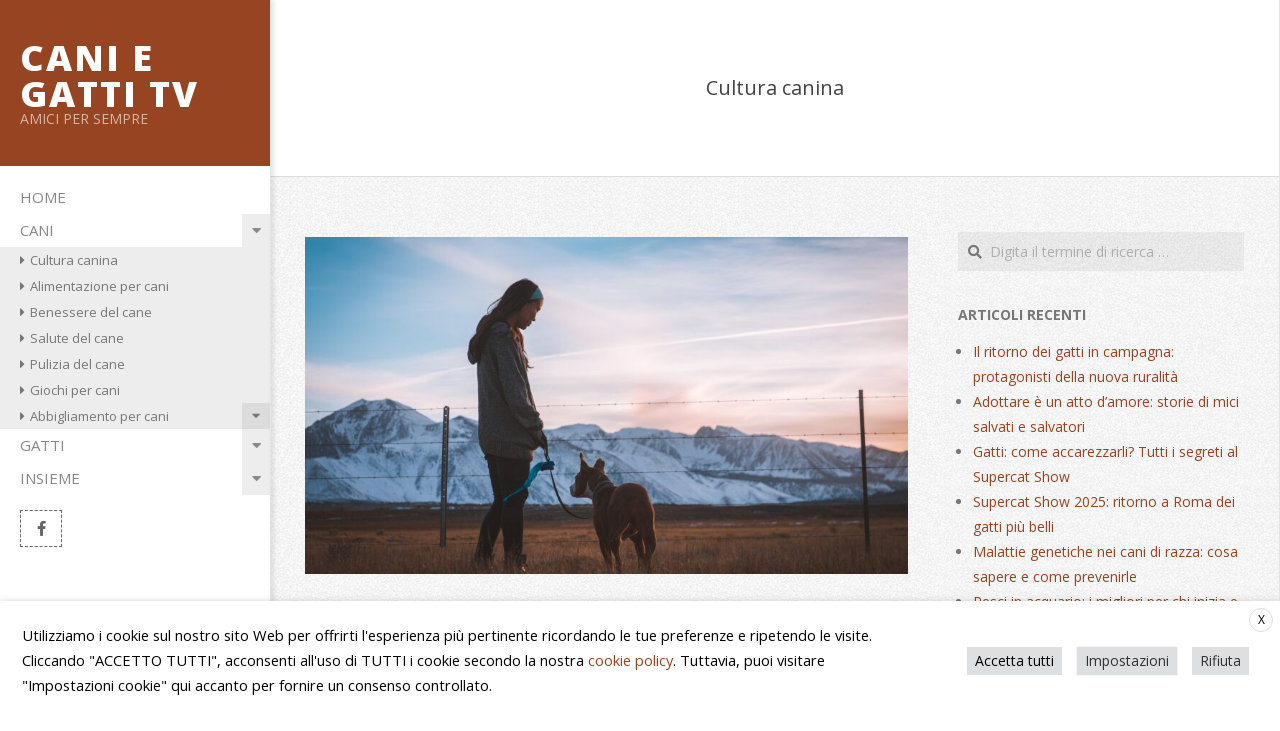

--- FILE ---
content_type: text/html; charset=UTF-8
request_url: https://www.caniegatti.tv/cani/cultura-canina/
body_size: 21205
content:
<!DOCTYPE html>
<html lang="it-IT" class="no-js">

<head>
<meta charset="UTF-8" />
<meta name='robots' content='index, follow, max-image-preview:large, max-snippet:-1, max-video-preview:-1' />

<!-- Google Tag Manager for WordPress by gtm4wp.com -->
<script data-cfasync="false" data-pagespeed-no-defer>
	var gtm4wp_datalayer_name = "dataLayer";
	var dataLayer = dataLayer || [];

	const gtm4wp_scrollerscript_debugmode         = false;
	const gtm4wp_scrollerscript_callbacktime      = 100;
	const gtm4wp_scrollerscript_readerlocation    = 150;
	const gtm4wp_scrollerscript_contentelementid  = "content";
	const gtm4wp_scrollerscript_scannertime       = 60;
</script>
<!-- End Google Tag Manager for WordPress by gtm4wp.com --><meta name="viewport" content="width=device-width, initial-scale=1" />
<meta name="generator" content="Creattica 1.12.1" />

	<!-- This site is optimized with the Yoast SEO plugin v26.7 - https://yoast.com/wordpress/plugins/seo/ -->
	<title>Cultura canina Archivi | Cani e Gatti TV</title>
	<link rel="canonical" href="https://www.caniegatti.tv/cani/cultura-canina/" />
	<link rel="next" href="https://www.caniegatti.tv/cani/cultura-canina/page/2/" />
	<meta property="og:locale" content="it_IT" />
	<meta property="og:type" content="article" />
	<meta property="og:title" content="Cultura canina Archivi | Cani e Gatti TV" />
	<meta property="og:url" content="https://www.caniegatti.tv/cani/cultura-canina/" />
	<meta property="og:site_name" content="Cani e Gatti TV" />
	<meta name="twitter:card" content="summary_large_image" />
	<script type="application/ld+json" class="yoast-schema-graph">{"@context":"https://schema.org","@graph":[{"@type":"CollectionPage","@id":"https://www.caniegatti.tv/cani/cultura-canina/","url":"https://www.caniegatti.tv/cani/cultura-canina/","name":"Cultura canina Archivi | Cani e Gatti TV","isPartOf":{"@id":"https://www.caniegatti.tv/#website"},"primaryImageOfPage":{"@id":"https://www.caniegatti.tv/cani/cultura-canina/#primaryimage"},"image":{"@id":"https://www.caniegatti.tv/cani/cultura-canina/#primaryimage"},"thumbnailUrl":"https://www.caniegatti.tv/wp-content/uploads/2025/04/dog-1867604_1920.jpg","breadcrumb":{"@id":"https://www.caniegatti.tv/cani/cultura-canina/#breadcrumb"},"inLanguage":"it-IT"},{"@type":"ImageObject","inLanguage":"it-IT","@id":"https://www.caniegatti.tv/cani/cultura-canina/#primaryimage","url":"https://www.caniegatti.tv/wp-content/uploads/2025/04/dog-1867604_1920.jpg","contentUrl":"https://www.caniegatti.tv/wp-content/uploads/2025/04/dog-1867604_1920.jpg","width":1920,"height":1280},{"@type":"BreadcrumbList","@id":"https://www.caniegatti.tv/cani/cultura-canina/#breadcrumb","itemListElement":[{"@type":"ListItem","position":1,"name":"Home","item":"https://www.caniegatti.tv/"},{"@type":"ListItem","position":2,"name":"Cani","item":"https://www.caniegatti.tv/cani/"},{"@type":"ListItem","position":3,"name":"Cultura canina"}]},{"@type":"WebSite","@id":"https://www.caniegatti.tv/#website","url":"https://www.caniegatti.tv/","name":"Cani e Gatti TV","description":"Amici per sempre","potentialAction":[{"@type":"SearchAction","target":{"@type":"EntryPoint","urlTemplate":"https://www.caniegatti.tv/?s={search_term_string}"},"query-input":{"@type":"PropertyValueSpecification","valueRequired":true,"valueName":"search_term_string"}}],"inLanguage":"it-IT"}]}</script>
	<!-- / Yoast SEO plugin. -->


<link rel='dns-prefetch' href='//fonts.googleapis.com' />
<link rel="alternate" type="application/rss+xml" title="Cani e Gatti TV &raquo; Feed" href="https://www.caniegatti.tv/feed/" />
<link rel="alternate" type="application/rss+xml" title="Cani e Gatti TV &raquo; Feed dei commenti" href="https://www.caniegatti.tv/comments/feed/" />
<link rel="alternate" type="application/rss+xml" title="Cani e Gatti TV &raquo; Cultura canina Feed della categoria" href="https://www.caniegatti.tv/cani/cultura-canina/feed/" />
<link rel="pingback" href="https://www.caniegatti.tv/xmlrpc.php" />
<link rel="profile" href="http://gmpg.org/xfn/11" />
<link rel="preload" href="https://www.caniegatti.tv/wp-content/themes/creattica/hybrid/extend/css/webfonts/fa-solid-900.woff2" as="font" crossorigin="anonymous">
<link rel="preload" href="https://www.caniegatti.tv/wp-content/themes/creattica/hybrid/extend/css/webfonts/fa-regular-400.woff2" as="font" crossorigin="anonymous">
<link rel="preload" href="https://www.caniegatti.tv/wp-content/themes/creattica/hybrid/extend/css/webfonts/fa-brands-400.woff2" as="font" crossorigin="anonymous">
<style id='wp-img-auto-sizes-contain-inline-css'>
img:is([sizes=auto i],[sizes^="auto," i]){contain-intrinsic-size:3000px 1500px}
/*# sourceURL=wp-img-auto-sizes-contain-inline-css */
</style>
<link rel='stylesheet' id='pt-cv-public-style-css' href='https://www.caniegatti.tv/wp-content/plugins/content-views-query-and-display-post-page/public/assets/css/cv.css?ver=4.2.1' media='all' />
<style id='wp-emoji-styles-inline-css'>

	img.wp-smiley, img.emoji {
		display: inline !important;
		border: none !important;
		box-shadow: none !important;
		height: 1em !important;
		width: 1em !important;
		margin: 0 0.07em !important;
		vertical-align: -0.1em !important;
		background: none !important;
		padding: 0 !important;
	}
/*# sourceURL=wp-emoji-styles-inline-css */
</style>
<style id='wp-block-library-inline-css'>
:root{--wp-block-synced-color:#7a00df;--wp-block-synced-color--rgb:122,0,223;--wp-bound-block-color:var(--wp-block-synced-color);--wp-editor-canvas-background:#ddd;--wp-admin-theme-color:#007cba;--wp-admin-theme-color--rgb:0,124,186;--wp-admin-theme-color-darker-10:#006ba1;--wp-admin-theme-color-darker-10--rgb:0,107,160.5;--wp-admin-theme-color-darker-20:#005a87;--wp-admin-theme-color-darker-20--rgb:0,90,135;--wp-admin-border-width-focus:2px}@media (min-resolution:192dpi){:root{--wp-admin-border-width-focus:1.5px}}.wp-element-button{cursor:pointer}:root .has-very-light-gray-background-color{background-color:#eee}:root .has-very-dark-gray-background-color{background-color:#313131}:root .has-very-light-gray-color{color:#eee}:root .has-very-dark-gray-color{color:#313131}:root .has-vivid-green-cyan-to-vivid-cyan-blue-gradient-background{background:linear-gradient(135deg,#00d084,#0693e3)}:root .has-purple-crush-gradient-background{background:linear-gradient(135deg,#34e2e4,#4721fb 50%,#ab1dfe)}:root .has-hazy-dawn-gradient-background{background:linear-gradient(135deg,#faaca8,#dad0ec)}:root .has-subdued-olive-gradient-background{background:linear-gradient(135deg,#fafae1,#67a671)}:root .has-atomic-cream-gradient-background{background:linear-gradient(135deg,#fdd79a,#004a59)}:root .has-nightshade-gradient-background{background:linear-gradient(135deg,#330968,#31cdcf)}:root .has-midnight-gradient-background{background:linear-gradient(135deg,#020381,#2874fc)}:root{--wp--preset--font-size--normal:16px;--wp--preset--font-size--huge:42px}.has-regular-font-size{font-size:1em}.has-larger-font-size{font-size:2.625em}.has-normal-font-size{font-size:var(--wp--preset--font-size--normal)}.has-huge-font-size{font-size:var(--wp--preset--font-size--huge)}.has-text-align-center{text-align:center}.has-text-align-left{text-align:left}.has-text-align-right{text-align:right}.has-fit-text{white-space:nowrap!important}#end-resizable-editor-section{display:none}.aligncenter{clear:both}.items-justified-left{justify-content:flex-start}.items-justified-center{justify-content:center}.items-justified-right{justify-content:flex-end}.items-justified-space-between{justify-content:space-between}.screen-reader-text{border:0;clip-path:inset(50%);height:1px;margin:-1px;overflow:hidden;padding:0;position:absolute;width:1px;word-wrap:normal!important}.screen-reader-text:focus{background-color:#ddd;clip-path:none;color:#444;display:block;font-size:1em;height:auto;left:5px;line-height:normal;padding:15px 23px 14px;text-decoration:none;top:5px;width:auto;z-index:100000}html :where(.has-border-color){border-style:solid}html :where([style*=border-top-color]){border-top-style:solid}html :where([style*=border-right-color]){border-right-style:solid}html :where([style*=border-bottom-color]){border-bottom-style:solid}html :where([style*=border-left-color]){border-left-style:solid}html :where([style*=border-width]){border-style:solid}html :where([style*=border-top-width]){border-top-style:solid}html :where([style*=border-right-width]){border-right-style:solid}html :where([style*=border-bottom-width]){border-bottom-style:solid}html :where([style*=border-left-width]){border-left-style:solid}html :where(img[class*=wp-image-]){height:auto;max-width:100%}:where(figure){margin:0 0 1em}html :where(.is-position-sticky){--wp-admin--admin-bar--position-offset:var(--wp-admin--admin-bar--height,0px)}@media screen and (max-width:600px){html :where(.is-position-sticky){--wp-admin--admin-bar--position-offset:0px}}

/*# sourceURL=wp-block-library-inline-css */
</style><style id='global-styles-inline-css'>
:root{--wp--preset--aspect-ratio--square: 1;--wp--preset--aspect-ratio--4-3: 4/3;--wp--preset--aspect-ratio--3-4: 3/4;--wp--preset--aspect-ratio--3-2: 3/2;--wp--preset--aspect-ratio--2-3: 2/3;--wp--preset--aspect-ratio--16-9: 16/9;--wp--preset--aspect-ratio--9-16: 9/16;--wp--preset--color--black: #000000;--wp--preset--color--cyan-bluish-gray: #abb8c3;--wp--preset--color--white: #ffffff;--wp--preset--color--pale-pink: #f78da7;--wp--preset--color--vivid-red: #cf2e2e;--wp--preset--color--luminous-vivid-orange: #ff6900;--wp--preset--color--luminous-vivid-amber: #fcb900;--wp--preset--color--light-green-cyan: #7bdcb5;--wp--preset--color--vivid-green-cyan: #00d084;--wp--preset--color--pale-cyan-blue: #8ed1fc;--wp--preset--color--vivid-cyan-blue: #0693e3;--wp--preset--color--vivid-purple: #9b51e0;--wp--preset--color--accent: #964421;--wp--preset--color--accent-font: #ffffff;--wp--preset--gradient--vivid-cyan-blue-to-vivid-purple: linear-gradient(135deg,rgb(6,147,227) 0%,rgb(155,81,224) 100%);--wp--preset--gradient--light-green-cyan-to-vivid-green-cyan: linear-gradient(135deg,rgb(122,220,180) 0%,rgb(0,208,130) 100%);--wp--preset--gradient--luminous-vivid-amber-to-luminous-vivid-orange: linear-gradient(135deg,rgb(252,185,0) 0%,rgb(255,105,0) 100%);--wp--preset--gradient--luminous-vivid-orange-to-vivid-red: linear-gradient(135deg,rgb(255,105,0) 0%,rgb(207,46,46) 100%);--wp--preset--gradient--very-light-gray-to-cyan-bluish-gray: linear-gradient(135deg,rgb(238,238,238) 0%,rgb(169,184,195) 100%);--wp--preset--gradient--cool-to-warm-spectrum: linear-gradient(135deg,rgb(74,234,220) 0%,rgb(151,120,209) 20%,rgb(207,42,186) 40%,rgb(238,44,130) 60%,rgb(251,105,98) 80%,rgb(254,248,76) 100%);--wp--preset--gradient--blush-light-purple: linear-gradient(135deg,rgb(255,206,236) 0%,rgb(152,150,240) 100%);--wp--preset--gradient--blush-bordeaux: linear-gradient(135deg,rgb(254,205,165) 0%,rgb(254,45,45) 50%,rgb(107,0,62) 100%);--wp--preset--gradient--luminous-dusk: linear-gradient(135deg,rgb(255,203,112) 0%,rgb(199,81,192) 50%,rgb(65,88,208) 100%);--wp--preset--gradient--pale-ocean: linear-gradient(135deg,rgb(255,245,203) 0%,rgb(182,227,212) 50%,rgb(51,167,181) 100%);--wp--preset--gradient--electric-grass: linear-gradient(135deg,rgb(202,248,128) 0%,rgb(113,206,126) 100%);--wp--preset--gradient--midnight: linear-gradient(135deg,rgb(2,3,129) 0%,rgb(40,116,252) 100%);--wp--preset--font-size--small: 13px;--wp--preset--font-size--medium: 20px;--wp--preset--font-size--large: 36px;--wp--preset--font-size--x-large: 42px;--wp--preset--spacing--20: 0.44rem;--wp--preset--spacing--30: 0.67rem;--wp--preset--spacing--40: 1rem;--wp--preset--spacing--50: 1.5rem;--wp--preset--spacing--60: 2.25rem;--wp--preset--spacing--70: 3.38rem;--wp--preset--spacing--80: 5.06rem;--wp--preset--shadow--natural: 6px 6px 9px rgba(0, 0, 0, 0.2);--wp--preset--shadow--deep: 12px 12px 50px rgba(0, 0, 0, 0.4);--wp--preset--shadow--sharp: 6px 6px 0px rgba(0, 0, 0, 0.2);--wp--preset--shadow--outlined: 6px 6px 0px -3px rgb(255, 255, 255), 6px 6px rgb(0, 0, 0);--wp--preset--shadow--crisp: 6px 6px 0px rgb(0, 0, 0);}:where(.is-layout-flex){gap: 0.5em;}:where(.is-layout-grid){gap: 0.5em;}body .is-layout-flex{display: flex;}.is-layout-flex{flex-wrap: wrap;align-items: center;}.is-layout-flex > :is(*, div){margin: 0;}body .is-layout-grid{display: grid;}.is-layout-grid > :is(*, div){margin: 0;}:where(.wp-block-columns.is-layout-flex){gap: 2em;}:where(.wp-block-columns.is-layout-grid){gap: 2em;}:where(.wp-block-post-template.is-layout-flex){gap: 1.25em;}:where(.wp-block-post-template.is-layout-grid){gap: 1.25em;}.has-black-color{color: var(--wp--preset--color--black) !important;}.has-cyan-bluish-gray-color{color: var(--wp--preset--color--cyan-bluish-gray) !important;}.has-white-color{color: var(--wp--preset--color--white) !important;}.has-pale-pink-color{color: var(--wp--preset--color--pale-pink) !important;}.has-vivid-red-color{color: var(--wp--preset--color--vivid-red) !important;}.has-luminous-vivid-orange-color{color: var(--wp--preset--color--luminous-vivid-orange) !important;}.has-luminous-vivid-amber-color{color: var(--wp--preset--color--luminous-vivid-amber) !important;}.has-light-green-cyan-color{color: var(--wp--preset--color--light-green-cyan) !important;}.has-vivid-green-cyan-color{color: var(--wp--preset--color--vivid-green-cyan) !important;}.has-pale-cyan-blue-color{color: var(--wp--preset--color--pale-cyan-blue) !important;}.has-vivid-cyan-blue-color{color: var(--wp--preset--color--vivid-cyan-blue) !important;}.has-vivid-purple-color{color: var(--wp--preset--color--vivid-purple) !important;}.has-black-background-color{background-color: var(--wp--preset--color--black) !important;}.has-cyan-bluish-gray-background-color{background-color: var(--wp--preset--color--cyan-bluish-gray) !important;}.has-white-background-color{background-color: var(--wp--preset--color--white) !important;}.has-pale-pink-background-color{background-color: var(--wp--preset--color--pale-pink) !important;}.has-vivid-red-background-color{background-color: var(--wp--preset--color--vivid-red) !important;}.has-luminous-vivid-orange-background-color{background-color: var(--wp--preset--color--luminous-vivid-orange) !important;}.has-luminous-vivid-amber-background-color{background-color: var(--wp--preset--color--luminous-vivid-amber) !important;}.has-light-green-cyan-background-color{background-color: var(--wp--preset--color--light-green-cyan) !important;}.has-vivid-green-cyan-background-color{background-color: var(--wp--preset--color--vivid-green-cyan) !important;}.has-pale-cyan-blue-background-color{background-color: var(--wp--preset--color--pale-cyan-blue) !important;}.has-vivid-cyan-blue-background-color{background-color: var(--wp--preset--color--vivid-cyan-blue) !important;}.has-vivid-purple-background-color{background-color: var(--wp--preset--color--vivid-purple) !important;}.has-black-border-color{border-color: var(--wp--preset--color--black) !important;}.has-cyan-bluish-gray-border-color{border-color: var(--wp--preset--color--cyan-bluish-gray) !important;}.has-white-border-color{border-color: var(--wp--preset--color--white) !important;}.has-pale-pink-border-color{border-color: var(--wp--preset--color--pale-pink) !important;}.has-vivid-red-border-color{border-color: var(--wp--preset--color--vivid-red) !important;}.has-luminous-vivid-orange-border-color{border-color: var(--wp--preset--color--luminous-vivid-orange) !important;}.has-luminous-vivid-amber-border-color{border-color: var(--wp--preset--color--luminous-vivid-amber) !important;}.has-light-green-cyan-border-color{border-color: var(--wp--preset--color--light-green-cyan) !important;}.has-vivid-green-cyan-border-color{border-color: var(--wp--preset--color--vivid-green-cyan) !important;}.has-pale-cyan-blue-border-color{border-color: var(--wp--preset--color--pale-cyan-blue) !important;}.has-vivid-cyan-blue-border-color{border-color: var(--wp--preset--color--vivid-cyan-blue) !important;}.has-vivid-purple-border-color{border-color: var(--wp--preset--color--vivid-purple) !important;}.has-vivid-cyan-blue-to-vivid-purple-gradient-background{background: var(--wp--preset--gradient--vivid-cyan-blue-to-vivid-purple) !important;}.has-light-green-cyan-to-vivid-green-cyan-gradient-background{background: var(--wp--preset--gradient--light-green-cyan-to-vivid-green-cyan) !important;}.has-luminous-vivid-amber-to-luminous-vivid-orange-gradient-background{background: var(--wp--preset--gradient--luminous-vivid-amber-to-luminous-vivid-orange) !important;}.has-luminous-vivid-orange-to-vivid-red-gradient-background{background: var(--wp--preset--gradient--luminous-vivid-orange-to-vivid-red) !important;}.has-very-light-gray-to-cyan-bluish-gray-gradient-background{background: var(--wp--preset--gradient--very-light-gray-to-cyan-bluish-gray) !important;}.has-cool-to-warm-spectrum-gradient-background{background: var(--wp--preset--gradient--cool-to-warm-spectrum) !important;}.has-blush-light-purple-gradient-background{background: var(--wp--preset--gradient--blush-light-purple) !important;}.has-blush-bordeaux-gradient-background{background: var(--wp--preset--gradient--blush-bordeaux) !important;}.has-luminous-dusk-gradient-background{background: var(--wp--preset--gradient--luminous-dusk) !important;}.has-pale-ocean-gradient-background{background: var(--wp--preset--gradient--pale-ocean) !important;}.has-electric-grass-gradient-background{background: var(--wp--preset--gradient--electric-grass) !important;}.has-midnight-gradient-background{background: var(--wp--preset--gradient--midnight) !important;}.has-small-font-size{font-size: var(--wp--preset--font-size--small) !important;}.has-medium-font-size{font-size: var(--wp--preset--font-size--medium) !important;}.has-large-font-size{font-size: var(--wp--preset--font-size--large) !important;}.has-x-large-font-size{font-size: var(--wp--preset--font-size--x-large) !important;}
/*# sourceURL=global-styles-inline-css */
</style>

<style id='classic-theme-styles-inline-css'>
/*! This file is auto-generated */
.wp-block-button__link{color:#fff;background-color:#32373c;border-radius:9999px;box-shadow:none;text-decoration:none;padding:calc(.667em + 2px) calc(1.333em + 2px);font-size:1.125em}.wp-block-file__button{background:#32373c;color:#fff;text-decoration:none}
/*# sourceURL=/wp-includes/css/classic-themes.min.css */
</style>
<link rel='stylesheet' id='cookie-law-info-css' href='https://www.caniegatti.tv/wp-content/plugins/webtoffee-gdpr-cookie-consent/public/css/cookie-law-info-public.css?ver=2.4.0' media='all' />
<link rel='stylesheet' id='cookie-law-info-gdpr-css' href='https://www.caniegatti.tv/wp-content/plugins/webtoffee-gdpr-cookie-consent/public/css/cookie-law-info-gdpr.css?ver=2.4.0' media='all' />
<style id='cookie-law-info-gdpr-inline-css'>
.cli-modal-content, .cli-tab-content { background-color: #ffffff; }.cli-privacy-content-text, .cli-modal .cli-modal-dialog, .cli-tab-container p, a.cli-privacy-readmore { color: #000000; }.cli-tab-header { background-color: #f2f2f2; }.cli-tab-header, .cli-tab-header a.cli-nav-link,span.cli-necessary-caption,.cli-switch .cli-slider:after { color: #000000; }.cli-switch .cli-slider:before { background-color: #ffffff; }.cli-switch input:checked + .cli-slider:before { background-color: #ffffff; }.cli-switch .cli-slider { background-color: #e3e1e8; }.cli-switch input:checked + .cli-slider { background-color: #28a745; }.cli-modal-close svg { fill: #000000; }.cli-tab-footer .wt-cli-privacy-accept-all-btn { background-color: #00acad; color: #ffffff}.cli-tab-footer .wt-cli-privacy-accept-btn { background-color: #00acad; color: #ffffff}.cli-tab-header a:before{ border-right: 1px solid #000000; border-bottom: 1px solid #000000; }
/*# sourceURL=cookie-law-info-gdpr-inline-css */
</style>
<link rel='stylesheet' id='hoot-google-fonts-css' href='https://fonts.googleapis.com/css2?family=Open%20Sans:ital,wght@0,300;0,400;0,700;0,800;1,400;1,700&#038;display=swap' media='all' />
<link rel='stylesheet' id='hybrid-gallery-css' href='https://www.caniegatti.tv/wp-content/themes/creattica/hybrid/css/gallery.min.css?ver=4.0.0' media='all' />
<link rel='stylesheet' id='font-awesome-css' href='https://www.caniegatti.tv/wp-content/themes/creattica/hybrid/extend/css/font-awesome.css?ver=5.15.4' media='all' />
<link rel='stylesheet' id='hybridextend-style-css' href='https://www.caniegatti.tv/wp-content/themes/creattica/style.css?ver=1.12.1' media='all' />
<link rel='stylesheet' id='hoot-wpblocks-css' href='https://www.caniegatti.tv/wp-content/themes/creattica/include/blocks/wpblocks.css?ver=1.12.1' media='all' />
<style id='hoot-wpblocks-inline-css'>
.hgrid {
	max-width: 1260px;
} 
#page-wrapper {
	width: 1530px;
} 
a {
	color: #964421;
} 
.accent-typo {
	background: #964421;
	color: #ffffff;
} 
.invert-typo {
	color: #ffffff;
} 
.enforce-typo {
	background: #ffffff;
} 
body.wordpress input[type="submit"], body.wordpress #submit, body.wordpress .button,.wc-block-components-button, .woocommerce #respond input#submit.alt, .woocommerce a.button.alt, .woocommerce button.button.alt, .woocommerce input.button.alt {
	color: #964421;
	border-color: #964421;
} 
body.wordpress input[type="submit"]:hover, body.wordpress #submit:hover, body.wordpress .button:hover, body.wordpress input[type="submit"]:focus, body.wordpress #submit:focus, body.wordpress .button:focus,.wc-block-components-button:hover, .woocommerce #respond input#submit.alt:hover, .woocommerce a.button.alt:hover, .woocommerce button.button.alt:hover, .woocommerce input.button.alt {
	background: #964421;
	color: #ffffff;
} 
body {
	background-color: #ffffff;
} 
#main {
	background-color: #ffffff;
	background-image: url("https://www.caniegatti.tv/wp-content/themes/creattica/hybrid/extend/images/patterns/4.png");
	background-repeat: repeat;
} 
.site-logo-with-icon #site-title i {
	font-size: 50px;
} 
.entry-footer .entry-byline {
	color: #964421;
} 
.lSSlideOuter .lSPager.lSpg > li:hover a, .lSSlideOuter .lSPager.lSpg > li.active a {
	background-color: #964421;
} 
.hootslider-html-slide-button,.hootslider-image-slide-button {
	background: #964421;
	color: #ffffff;
} 
.frontpage-area.module-bg-accent {
	background-color: #964421;
} 
.content-block-style3 .enforce-typo {
	background-color: #ffffff;
} 
.content-block-style4 .content-block-icon.icon-style-none,.content-block-icon i {
	color: #964421;
} 
.content-block-style4 .icon-style-circle, .content-block-style4 .icon-style-square {
	border-color: #964421;
} 
#infinite-handle span,.lrm-form a.button, .lrm-form button, .lrm-form button[type=submit], .lrm-form #buddypress input[type=submit], .lrm-form input[type=submit] {
	background: #964421;
	color: #ffffff;
} 
.woocommerce nav.woocommerce-pagination ul li a:focus, .woocommerce nav.woocommerce-pagination ul li a:hover {
	color: #964421;
} 
:root .has-accent-color,.is-style-outline>.wp-block-button__link:not(.has-text-color), .wp-block-button__link.is-style-outline:not(.has-text-color) {
	color: #964421;
} 
:root .has-accent-background-color,.wp-block-button__link,.wp-block-button__link:hover,.wp-block-search__button,.wp-block-search__button:hover, .wp-block-file__button,.wp-block-file__button:hover {
	background: #964421;
} 
:root .has-accent-font-color,.wp-block-button__link,.wp-block-button__link:hover,.wp-block-search__button,.wp-block-search__button:hover, .wp-block-file__button,.wp-block-file__button:hover {
	color: #ffffff;
} 
:root .has-accent-font-background-color {
	background: #ffffff;
}
/*# sourceURL=hoot-wpblocks-inline-css */
</style>
<script src="https://www.caniegatti.tv/wp-includes/js/jquery/jquery.min.js?ver=3.7.1" id="jquery-core-js"></script>
<script src="https://www.caniegatti.tv/wp-includes/js/jquery/jquery-migrate.min.js?ver=3.4.1" id="jquery-migrate-js"></script>
<script id="cookie-law-info-js-extra">
var Cli_Data = {"nn_cookie_ids":[],"non_necessary_cookies":{"necessari":["viewed_cookie_policy","cookielawinfo-checkbox-necessary","cookielawinfo-checkbox-functional","cookielawinfo-checkbox-performance","cookielawinfo-checkbox-analytics","cookielawinfo-checkbox-others"]},"cookielist":{"funzionali":{"id":1146,"status":true,"priority":5,"title":"Funzionali","strict":false,"default_state":true,"ccpa_optout":false,"loadonstart":false},"prestazione":{"id":1147,"status":true,"priority":4,"title":"Prestazione","strict":false,"default_state":false,"ccpa_optout":false,"loadonstart":false},"analitici":{"id":1148,"status":true,"priority":3,"title":"Analitici","strict":false,"default_state":false,"ccpa_optout":false,"loadonstart":false},"pubblicitari":{"id":1149,"status":true,"priority":2,"title":"Pubblicitari","strict":false,"default_state":false,"ccpa_optout":false,"loadonstart":false},"altri":{"id":1150,"status":true,"priority":1,"title":"Altri","strict":false,"default_state":false,"ccpa_optout":false,"loadonstart":false},"necessari":{"id":1145,"status":true,"priority":0,"title":"Necessari","strict":false,"default_state":false,"ccpa_optout":false,"loadonstart":false}},"ajax_url":"https://www.caniegatti.tv/wp-admin/admin-ajax.php","current_lang":"it","security":"9611a46483","eu_countries":["GB"],"geoIP":"disabled","use_custom_geolocation_api":"","custom_geolocation_api":"https://geoip.cookieyes.com/geoip/checker/result.php","consentVersion":"1","strictlyEnabled":["necessary","obligatoire"],"cookieDomain":"","privacy_length":"250","ccpaEnabled":"","ccpaRegionBased":"","ccpaBarEnabled":"","ccpaType":"gdpr","triggerDomRefresh":"","secure_cookies":""};
var log_object = {"ajax_url":"https://www.caniegatti.tv/wp-admin/admin-ajax.php"};
//# sourceURL=cookie-law-info-js-extra
</script>
<script src="https://www.caniegatti.tv/wp-content/plugins/webtoffee-gdpr-cookie-consent/public/js/cookie-law-info-public.js?ver=2.4.0" id="cookie-law-info-js"></script>
<script src="https://www.caniegatti.tv/wp-content/plugins/duracelltomi-google-tag-manager/dist/js/analytics-talk-content-tracking.js?ver=1.22.3" id="gtm4wp-scroll-tracking-js"></script>
<script src="https://www.caniegatti.tv/wp-content/themes/creattica/js/modernizr.custom.js?ver=2.8.3" id="modernizr-js"></script>
<link rel="https://api.w.org/" href="https://www.caniegatti.tv/wp-json/" /><link rel="alternate" title="JSON" type="application/json" href="https://www.caniegatti.tv/wp-json/wp/v2/categories/72" /><link rel="EditURI" type="application/rsd+xml" title="RSD" href="https://www.caniegatti.tv/xmlrpc.php?rsd" />
<meta name="generator" content="WordPress 6.9" />

<!-- Google Tag Manager for WordPress by gtm4wp.com -->
<!-- GTM Container placement set to footer -->
<script data-cfasync="false" data-pagespeed-no-defer>
	var dataLayer_content = {"pagePostType":"post","pagePostType2":"category-post","pageCategory":["cultura-canina"]};
	dataLayer.push( dataLayer_content );
</script>
<script type="text/plain" data-cli-class="cli-blocker-script" data-cli-label="Google Tag Manager"  data-cli-script-type="analytics" data-cli-block="true" data-cli-block-if-ccpa-optout="false" data-cli-element-position="head" data-cfasync="false" data-pagespeed-no-defer>
(function(w,d,s,l,i){w[l]=w[l]||[];w[l].push({'gtm.start':
new Date().getTime(),event:'gtm.js'});var f=d.getElementsByTagName(s)[0],
j=d.createElement(s),dl=l!='dataLayer'?'&l='+l:'';j.async=true;j.src=
'//www.googletagmanager.com/gtm.js?id='+i+dl;f.parentNode.insertBefore(j,f);
})(window,document,'script','dataLayer','GTM-PDW9CPG');
</script>
<!-- End Google Tag Manager for WordPress by gtm4wp.com --><link rel="icon" href="https://www.caniegatti.tv/wp-content/uploads/2019/10/cropped-13729007_1166886536707799_2087866899672357501_n-32x32.png" sizes="32x32" />
<link rel="icon" href="https://www.caniegatti.tv/wp-content/uploads/2019/10/cropped-13729007_1166886536707799_2087866899672357501_n-192x192.png" sizes="192x192" />
<link rel="apple-touch-icon" href="https://www.caniegatti.tv/wp-content/uploads/2019/10/cropped-13729007_1166886536707799_2087866899672357501_n-180x180.png" />
<meta name="msapplication-TileImage" content="https://www.caniegatti.tv/wp-content/uploads/2019/10/cropped-13729007_1166886536707799_2087866899672357501_n-270x270.png" />
<link rel='stylesheet' id='cookie-law-info-table-css' href='https://www.caniegatti.tv/wp-content/plugins/webtoffee-gdpr-cookie-consent/public/css/cookie-law-info-table.css?ver=2.4.0' media='all' />
</head>

<body class="wordpress ltr it it-it parent-theme y2026 m01 d19 h17 monday logged-out plural archive taxonomy taxonomy-category taxonomy-category-cultura-canina category-template-default creattica" dir="ltr" itemscope="itemscope" itemtype="https://schema.org/Blog">

	
	<a href="#main" class="screen-reader-text">Salta al contenuto</a>

	<div id="page-wrapper" class=" hgrid site-boxed content-boxed page-wrapper sitewrap-wide-right sidebarsN sidebars1 hoot-cf7-style hoot-mapp-style hoot-jetpack-style">

		
		<div id="leftbar" class=" leftbar">
			<div id="leftbar-inner" class=" leftbar-inner">

				
				<header id="header" class="site-header" role="banner" itemscope="itemscope" itemtype="https://schema.org/WPHeader">
						<div id="header-primary" class=" header-part">
		<div class="hgrid">
			<div class="hgrid-span-12">

				<div id="branding" class="site-branding branding">
					<div id="site-logo" class="site-logo-text accent-typo with-background">
						<div id="site-logo-text" class=" site-logo-text-medium displayfont"><div id="site-title" class="site-title" itemprop="headline"><a href="https://www.caniegatti.tv" rel="home"><span class="blogname">Cani e Gatti TV</span></a></div><h2 class="site-description" id="site-description" itemprop="description">Amici per sempre</h2></div><!--logotext-->					</div>
				</div><!-- #branding -->

			</div>
		</div>
			</div>
		<div id="header-aside" class=" header-aside">
		<div class="hgrid">
			<div class="hgrid-span-12">
					<div class="screen-reader-text">Menu primario di navigzione</div>
	<nav id="menu-primary" class="menu menu-primary nav-menu mobilemenu-fixed mobilesubmenu-click" role="navigation" aria-label="Navigazione primaria Menu" itemscope="itemscope" itemtype="https://schema.org/SiteNavigationElement">
		<a class="menu-toggle" href="#"><span class="menu-toggle-text">Menu</span><i class="fas fa-bars"></i></a>
		<div class="menu-expand"><i class="fas fa-bars"></i></div>

		<ul id="menu-primary-items" class="menu-items sf-menu menu"><li id="menu-item-635" class="menu-item menu-item-type-custom menu-item-object-custom menu-item-home menu-item-635"><a href="https://www.caniegatti.tv/">Home</a></li>
<li id="menu-item-1589" class="menu-item menu-item-type-taxonomy menu-item-object-category current-category-ancestor current-menu-ancestor current-menu-parent current-category-parent menu-item-has-children menu-item-1589"><a href="https://www.caniegatti.tv/cani/">Cani</a>
<ul class="sub-menu">
	<li id="menu-item-1590" class="menu-item menu-item-type-taxonomy menu-item-object-category current-menu-item menu-item-1590"><a href="https://www.caniegatti.tv/cani/cultura-canina/" aria-current="page">Cultura canina</a></li>
	<li id="menu-item-1594" class="menu-item menu-item-type-taxonomy menu-item-object-category menu-item-1594"><a href="https://www.caniegatti.tv/cani/cibo-cani/">Alimentazione per cani</a></li>
	<li id="menu-item-1592" class="menu-item menu-item-type-taxonomy menu-item-object-category menu-item-1592"><a href="https://www.caniegatti.tv/cani/benessere-del-cane/">Benessere del cane</a></li>
	<li id="menu-item-1591" class="menu-item menu-item-type-taxonomy menu-item-object-category menu-item-1591"><a href="https://www.caniegatti.tv/cani/salute-del-cane/">Salute del cane</a></li>
	<li id="menu-item-1593" class="menu-item menu-item-type-taxonomy menu-item-object-category menu-item-1593"><a href="https://www.caniegatti.tv/cani/pulizia-del-cane/">Pulizia del cane</a></li>
	<li id="menu-item-1597" class="menu-item menu-item-type-taxonomy menu-item-object-category menu-item-1597"><a href="https://www.caniegatti.tv/cani/giochi-per-cani/">Giochi per cani</a></li>
	<li id="menu-item-1595" class="menu-item menu-item-type-taxonomy menu-item-object-category menu-item-has-children menu-item-1595"><a href="https://www.caniegatti.tv/cani/abbigliamento-cani/">Abbigliamento per cani</a>
	<ul class="sub-menu">
		<li id="menu-item-1596" class="menu-item menu-item-type-taxonomy menu-item-object-category menu-item-1596"><a href="https://www.caniegatti.tv/cani/guinzagli-per-cani/">Guinzagli e accessori</a></li>
	</ul>
</li>
</ul>
</li>
<li id="menu-item-1598" class="menu-item menu-item-type-taxonomy menu-item-object-category menu-item-has-children menu-item-1598"><a href="https://www.caniegatti.tv/gatti/">Gatti</a>
<ul class="sub-menu">
	<li id="menu-item-1601" class="menu-item menu-item-type-taxonomy menu-item-object-category menu-item-1601"><a href="https://www.caniegatti.tv/gatti/cultura-felina/">Cultura felina</a></li>
	<li id="menu-item-1599" class="menu-item menu-item-type-taxonomy menu-item-object-category menu-item-1599"><a href="https://www.caniegatti.tv/gatti/cibo-per-gatti/">Alimentazione per gatti</a></li>
	<li id="menu-item-1602" class="menu-item menu-item-type-taxonomy menu-item-object-category menu-item-1602"><a href="https://www.caniegatti.tv/gatti/salute-del-gatto/">Salute del gatto</a></li>
	<li id="menu-item-1600" class="menu-item menu-item-type-taxonomy menu-item-object-category menu-item-1600"><a href="https://www.caniegatti.tv/gatti/benessere-del-gatto/">Benessere del gatto</a></li>
</ul>
</li>
<li id="menu-item-1789" class="menu-item menu-item-type-taxonomy menu-item-object-category menu-item-has-children menu-item-1789"><a href="https://www.caniegatti.tv/insieme/">Insieme</a>
<ul class="sub-menu">
	<li id="menu-item-1790" class="menu-item menu-item-type-taxonomy menu-item-object-category menu-item-1790"><a href="https://www.caniegatti.tv/insieme/consigli-in-famiglia/">Consigli in famiglia</a></li>
	<li id="menu-item-1791" class="menu-item menu-item-type-taxonomy menu-item-object-category menu-item-1791"><a href="https://www.caniegatti.tv/insieme/storia-e-notizie/">Storia e notizie</a></li>
	<li id="menu-item-1792" class="menu-item menu-item-type-taxonomy menu-item-object-category menu-item-1792"><a href="https://www.caniegatti.tv/insieme/viaggiare-con-animali/">In viaggio</a></li>
	<li id="menu-item-1982" class="menu-item menu-item-type-taxonomy menu-item-object-category menu-item-1982"><a href="https://www.caniegatti.tv/altri-animali/">Tutti i nostri pet</a></li>
</ul>
</li>
</ul>
	</nav><!-- #menu-primary -->
				</div>
		</div>
	</div>
					</header><!-- #header -->

					<div id="leftbar-bottom" class=" leftbar-bottom  leftbar-section hgrid-stretch inline-nav mobile-display mobile-bottom">
		<div class="hgrid-span-12">
			<section id="hoot-social-icons-widget-2" class="widget widget_hoot-social-icons-widget">
<div class="social-icons-widget social-icons-small"><a href="https://www.facebook.com/caniegattitv/" class=" social-icons-icon  fa-facebook-block" target="_blank">
					<i class="fa-facebook-f fab"></i>
				</a></div></section>		</div>
	</div>
	
			</div><!-- #leftbar-inner -->
		</div><!-- #leftbar -->

		<div id="main" class=" main hgrid">

			

		<div id="loop-meta" class=" loop-meta-wrap pageheader-bg-default">
			<div class="hgrid">

				<div class=" loop-meta archive-header  hgrid-span-12" itemscope="itemscope" itemtype="https://schema.org/WebPageElement">

					
					<h1 class=" loop-title entry-title archive-title" itemprop="headline">Cultura canina</h1>

					
				</div><!-- .loop-meta -->

			</div>
		</div>

	
<div class="hgrid main-content-grid">

	
	<main id="content" class="content  hgrid-span-8 has-sidebar layout-wide-right " role="main">

		
			<div id="content-wrap">

				<div id="archive-wrap" class="archive-wrap">
<article id="post-1996" class="entry author-corrado has-excerpt post-1996 post type-post status-publish format-standard has-post-thumbnail category-cultura-canina tag-amicizia-animale tag-cani tag-cultura-canina tag-evoluzione tag-pet-therapy tag-storia  archive-big" itemscope="itemscope" itemtype="https://schema.org/BlogPosting" itemprop="blogPost">

	<div class="entry-grid hgrid">

		<div itemprop="image" itemscope itemtype="https://schema.org/ImageObject" class="entry-featured-img-wrap"><meta itemprop="url" content="https://www.caniegatti.tv/wp-content/uploads/2025/04/dog-1867604_1920-840x470.jpg"><meta itemprop="width" content="840"><meta itemprop="height" content="470"><a href="https://www.caniegatti.tv/cani/cultura-canina/il-cane-nella-storia-da-cacciatore-a-compagno-di-vita/" class="entry-featured-img-link"><img width="840" height="470" src="https://www.caniegatti.tv/wp-content/uploads/2025/04/dog-1867604_1920-840x470.jpg" class="attachment-hoot-wide  entry-content-featured-img entry-grid-featured-img wp-post-image" alt="" itemscope="" decoding="async" fetchpriority="high" srcset="https://www.caniegatti.tv/wp-content/uploads/2025/04/dog-1867604_1920-840x470.jpg 840w, https://www.caniegatti.tv/wp-content/uploads/2025/04/dog-1867604_1920-945x530.jpg 945w" sizes="(max-width: 840px) 100vw, 840px" itemprop="image" /></a></div>
		<div class="entry-grid-content hgrid-span-12">

			<header class="entry-header">
				<h2 class="entry-title" itemprop="headline"><a href="https://www.caniegatti.tv/cani/cultura-canina/il-cane-nella-storia-da-cacciatore-a-compagno-di-vita/" rel="bookmark" itemprop="url">Il cane nella storia: da cacciatore a compagno di vita</a></h2>			</header><!-- .entry-header -->

			
			<div class="screen-reader-text" itemprop="datePublished" itemtype="https://schema.org/Date">2025-05-06</div>
			<div class="entry-byline"> <div class="entry-byline-block entry-byline-cats"> <span class="entry-byline-label">In:</span> <a href="https://www.caniegatti.tv/cani/cultura-canina/" rel="category tag">Cultura canina</a> </div></div><!-- .entry-byline -->
			<div class="entry-summary" itemprop="description"><p>L&#8217;articolo esplora l&#8217;affascinante evoluzione del rapporto tra uomo e cane, dal ruolo di cacciatori a compagni di vita. Dalle antiche pitture rupestri ai moderni cani da terapia, scopri come questi animali siano stati accanto all’umanità, evolvendo al suo fianco e diventando indispensabili nella nostra vita quotidiana. #CulturaCanina #Storia #CaniCompagni #Cani&#038;GattiTV<a class="more-link" href="https://www.caniegatti.tv/cani/cultura-canina/il-cane-nella-storia-da-cacciatore-a-compagno-di-vita/">Leggi altro &rarr;</a></p>
</div>
		</div><!-- .entry-grid-content -->

	</div><!-- .entry-grid -->

</article><!-- .entry -->
<article id="post-1985" class="entry author-martina has-excerpt post-1985 post type-post status-publish format-standard has-post-thumbnail category-cultura-canina tag-cani tag-comportamento-canino tag-comunicazione-con-gli-animali tag-linguaggio-del-cane tag-pet  archive-big" itemscope="itemscope" itemtype="https://schema.org/BlogPosting" itemprop="blogPost">

	<div class="entry-grid hgrid">

		<div itemprop="image" itemscope itemtype="https://schema.org/ImageObject" class="entry-featured-img-wrap"><meta itemprop="url" content="https://www.caniegatti.tv/wp-content/uploads/2025/04/kid-5718703_1920-840x470.jpg"><meta itemprop="width" content="840"><meta itemprop="height" content="470"><a href="https://www.caniegatti.tv/cani/cultura-canina/cosa-pensa-davvero-il-tuo-cane-come-capire-il-suo-linguaggio-del-corpo/" class="entry-featured-img-link"><img width="840" height="470" src="https://www.caniegatti.tv/wp-content/uploads/2025/04/kid-5718703_1920-840x470.jpg" class="attachment-hoot-wide  entry-content-featured-img entry-grid-featured-img wp-post-image" alt="" itemscope="" decoding="async" srcset="https://www.caniegatti.tv/wp-content/uploads/2025/04/kid-5718703_1920-840x470.jpg 840w, https://www.caniegatti.tv/wp-content/uploads/2025/04/kid-5718703_1920-945x530.jpg 945w" sizes="(max-width: 840px) 100vw, 840px" itemprop="image" /></a></div>
		<div class="entry-grid-content hgrid-span-12">

			<header class="entry-header">
				<h2 class="entry-title" itemprop="headline"><a href="https://www.caniegatti.tv/cani/cultura-canina/cosa-pensa-davvero-il-tuo-cane-come-capire-il-suo-linguaggio-del-corpo/" rel="bookmark" itemprop="url">Cosa pensa davvero il tuo cane? Come capire il suo linguaggio del corpo</a></h2>			</header><!-- .entry-header -->

			
			<div class="screen-reader-text" itemprop="datePublished" itemtype="https://schema.org/Date">2025-04-23</div>
			<div class="entry-byline"> <div class="entry-byline-block entry-byline-cats"> <span class="entry-byline-label">In:</span> <a href="https://www.caniegatti.tv/cani/cultura-canina/" rel="category tag">Cultura canina</a> </div></div><!-- .entry-byline -->
			<div class="entry-summary" itemprop="description"><p>Comprendere il linguaggio del corpo del cane arricchisce il rapporto con il nostro fedele amico. Orecchie, coda e sguardo offrono spunti sulle sue emozioni e bisogni. Scopri i segreti dietro questi segnali per migliorare la tua comunicazione con Fido. #linguaggiocanino #comunicazionecane #amicafedele #Cani&#038;GattiTV<a class="more-link" href="https://www.caniegatti.tv/cani/cultura-canina/cosa-pensa-davvero-il-tuo-cane-come-capire-il-suo-linguaggio-del-corpo/">Leggi altro &rarr;</a></p>
</div>
		</div><!-- .entry-grid-content -->

	</div><!-- .entry-grid -->

</article><!-- .entry -->
<article id="post-1964" class="entry author-raffa post-1964 post type-post status-publish format-standard has-post-thumbnail category-cultura-canina  archive-big" itemscope="itemscope" itemtype="https://schema.org/BlogPosting" itemprop="blogPost">

	<div class="entry-grid hgrid">

		<div itemprop="image" itemscope itemtype="https://schema.org/ImageObject" class="entry-featured-img-wrap"><meta itemprop="url" content="https://www.caniegatti.tv/wp-content/uploads/2023/08/cani-al-lavoro-cani-e-gatti-tv-840x470.png"><meta itemprop="width" content="840"><meta itemprop="height" content="470"><a href="https://www.caniegatti.tv/cani/cultura-canina/cani-al-lavoro-welfare-aziendale/" class="entry-featured-img-link"><img width="840" height="470" src="https://www.caniegatti.tv/wp-content/uploads/2023/08/cani-al-lavoro-cani-e-gatti-tv-840x470.png" class="attachment-hoot-wide  entry-content-featured-img entry-grid-featured-img wp-post-image" alt="cani al lavoro" itemscope="" decoding="async" itemprop="image" /></a></div>
		<div class="entry-grid-content hgrid-span-12">

			<header class="entry-header">
				<h2 class="entry-title" itemprop="headline"><a href="https://www.caniegatti.tv/cani/cultura-canina/cani-al-lavoro-welfare-aziendale/" rel="bookmark" itemprop="url">Il Nuovo Volto del Welfare Aziendale: Cani al Lavoro</a></h2>			</header><!-- .entry-header -->

			
			<div class="screen-reader-text" itemprop="datePublished" itemtype="https://schema.org/Date">2023-08-11</div>
			<div class="entry-byline"> <div class="entry-byline-block entry-byline-cats"> <span class="entry-byline-label">In:</span> <a href="https://www.caniegatti.tv/cani/cultura-canina/" rel="category tag">Cultura canina</a> </div></div><!-- .entry-byline -->
			<div class="entry-summary" itemprop="description"><p>L&#8217;innovazione non si ferma mai, nemmeno nel campo del welfare aziendale. L&#8217;ultima tendenza? L&#8217;ingresso dei cani al lavoro è un fenomeno che porta con sé una ventata di freschezza e rilassatezza nelle aziende e negli uffici. Ma, la vera sorpresa è che questo fenomeno non è solo un&#8217;esplosione di simpatia, ma un concreto strumento di benefit aziendale che può aiutare il dipendente e, di conseguenza, l&#8217;azienda stessa. L&#8217;atmosfera rilassata con i cani al lavoro Il cane, un amico sul posto di lavoro I cani sono da sempre considerati i migliori amici dell&#8217;uomo. E se la loro presenza potesse trasformarsi in un alleato prezioso anche sul<a class="more-link" href="https://www.caniegatti.tv/cani/cultura-canina/cani-al-lavoro-welfare-aziendale/">Leggi altro &rarr;</a></p>
</div>
		</div><!-- .entry-grid-content -->

	</div><!-- .entry-grid -->

</article><!-- .entry -->
<article id="post-1958" class="entry author-raffa has-more-link post-1958 post type-post status-publish format-standard has-post-thumbnail category-cultura-canina tag-cani tag-comportamento-animali-domestici tag-welfare-animali  archive-big" itemscope="itemscope" itemtype="https://schema.org/BlogPosting" itemprop="blogPost">

	<div class="entry-grid hgrid">

		<div itemprop="image" itemscope itemtype="https://schema.org/ImageObject" class="entry-featured-img-wrap"><meta itemprop="url" content="https://www.caniegatti.tv/wp-content/uploads/2023/05/cane-in-ufficio-840x470.jpg"><meta itemprop="width" content="840"><meta itemprop="height" content="470"><a href="https://www.caniegatti.tv/cani/cultura-canina/la-guida-definitiva-al-cane-in-ufficio/" class="entry-featured-img-link"><img width="840" height="470" src="https://www.caniegatti.tv/wp-content/uploads/2023/05/cane-in-ufficio-840x470.jpg" class="attachment-hoot-wide  entry-content-featured-img entry-grid-featured-img wp-post-image" alt="" itemscope="" decoding="async" loading="lazy" srcset="https://www.caniegatti.tv/wp-content/uploads/2023/05/cane-in-ufficio-840x470.jpg 840w, https://www.caniegatti.tv/wp-content/uploads/2023/05/cane-in-ufficio-945x530.jpg 945w" sizes="auto, (max-width: 840px) 100vw, 840px" itemprop="image" /></a></div>
		<div class="entry-grid-content hgrid-span-12">

			<header class="entry-header">
				<h2 class="entry-title" itemprop="headline"><a href="https://www.caniegatti.tv/cani/cultura-canina/la-guida-definitiva-al-cane-in-ufficio/" rel="bookmark" itemprop="url">La Guida Definitiva al Cane in Ufficio</a></h2>			</header><!-- .entry-header -->

			
			<div class="screen-reader-text" itemprop="datePublished" itemtype="https://schema.org/Date">2023-05-30</div>
			<div class="entry-byline"> <div class="entry-byline-block entry-byline-cats"> <span class="entry-byline-label">In:</span> <a href="https://www.caniegatti.tv/cani/cultura-canina/" rel="category tag">Cultura canina</a> </div></div><!-- .entry-byline -->
			<div class="entry-summary" itemprop="description"><p>La Guida Definitiva al Cane in Ufficio: Vantaggi, Sfide e Consigli Pratici Portare il tuo amico a quattro zampe in ufficio non è solo una moda passeggera. È un fenomeno che sta prendendo piede in tutto il mondo, rivoluzionando il modo in cui viviamo la nostra giornata lavorativa. I cani da lavoro sono sempre esistiti, ma i cani da ufficio sono una recente conquista! Questa guida completa al &#8220;cane in ufficio&#8221; ti mostrerà tutti i vantaggi, i possibili problemi e i trucchi per rendere questa esperienza unica e indimenticabile.<a class="more-link" href="https://www.caniegatti.tv/cani/cultura-canina/la-guida-definitiva-al-cane-in-ufficio/">Leggi altro &rarr;</a></p>
</div>
		</div><!-- .entry-grid-content -->

	</div><!-- .entry-grid -->

</article><!-- .entry -->
<article id="post-1318" class="entry author-raffa has-more-link post-1318 post type-post status-publish format-standard has-post-thumbnail category-cani category-cultura-canina  archive-big" itemscope="itemscope" itemtype="https://schema.org/BlogPosting" itemprop="blogPost">

	<div class="entry-grid hgrid">

		<div itemprop="image" itemscope itemtype="https://schema.org/ImageObject" class="entry-featured-img-wrap"><meta itemprop="url" content="https://www.caniegatti.tv/wp-content/uploads/2019/07/amore-per-cani-840x470.jpg"><meta itemprop="width" content="840"><meta itemprop="height" content="470"><a href="https://www.caniegatti.tv/cani/essere-un-amante-dei-cani-puo-essere-nei-tuoi-geni/" class="entry-featured-img-link"><img width="840" height="470" src="https://www.caniegatti.tv/wp-content/uploads/2019/07/amore-per-cani-840x470.jpg" class="attachment-hoot-wide  entry-content-featured-img entry-grid-featured-img wp-post-image" alt="amanti cani, amore per cane, cani e gatti tv" itemscope="" decoding="async" loading="lazy" itemprop="image" /></a></div>
		<div class="entry-grid-content hgrid-span-12">

			<header class="entry-header">
				<h2 class="entry-title" itemprop="headline"><a href="https://www.caniegatti.tv/cani/essere-un-amante-dei-cani-puo-essere-nei-tuoi-geni/" rel="bookmark" itemprop="url">Essere un amante dei cani può essere nei tuoi geni</a></h2>			</header><!-- .entry-header -->

			
			<div class="screen-reader-text" itemprop="datePublished" itemtype="https://schema.org/Date">2019-06-26</div>
			<div class="entry-byline"> <div class="entry-byline-block entry-byline-cats"> <span class="entry-byline-label">In:</span> <a href="https://www.caniegatti.tv/cani/" rel="category tag">Cani</a>, <a href="https://www.caniegatti.tv/cani/cultura-canina/" rel="category tag">Cultura canina</a> </div></div><!-- .entry-byline -->
			<div class="entry-summary" itemprop="description"><p>Potrebbe esserci una spiegazione genetica per cui John Wick ( interpretato nel film da Keanu Reeves) si è fatto prendere da una distruttiva furia omicida dopo che una squadra di sicari ha uccisio il suo cucciolo: il suo DNA lo rendeva un amante dei cani? Ok forse non John Wick non è l&#8217;esempio migliore, tantomeno quello che ha fatto, ma alcuni scienziati hanno recentemente scoperto cheuna persona definibile come amante dei cani può esserlo in parte a causa del suo DNA.<a class="more-link" href="https://www.caniegatti.tv/cani/essere-un-amante-dei-cani-puo-essere-nei-tuoi-geni/">Leggi altro &rarr;</a></p>
</div>
		</div><!-- .entry-grid-content -->

	</div><!-- .entry-grid -->

</article><!-- .entry -->
<article id="post-1302" class="entry author-raffa has-more-link post-1302 post type-post status-publish format-standard has-post-thumbnail category-cani category-cultura-canina  archive-big" itemscope="itemscope" itemtype="https://schema.org/BlogPosting" itemprop="blogPost">

	<div class="entry-grid hgrid">

		<div itemprop="image" itemscope itemtype="https://schema.org/ImageObject" class="entry-featured-img-wrap"><meta itemprop="url" content="https://www.caniegatti.tv/wp-content/uploads/2019/04/cani-e-gatti-7-840x470.jpg"><meta itemprop="width" content="840"><meta itemprop="height" content="470"><a href="https://www.caniegatti.tv/cani/avere-un-cane-rende-piu-felici-che-avere-un-gatto/" class="entry-featured-img-link"><img width="840" height="470" src="https://www.caniegatti.tv/wp-content/uploads/2019/04/cani-e-gatti-7-840x470.jpg" class="attachment-hoot-wide  entry-content-featured-img entry-grid-featured-img wp-post-image" alt="cani e gatti" itemscope="" decoding="async" loading="lazy" itemprop="image" /></a></div>
		<div class="entry-grid-content hgrid-span-12">

			<header class="entry-header">
				<h2 class="entry-title" itemprop="headline"><a href="https://www.caniegatti.tv/cani/avere-un-cane-rende-piu-felici-che-avere-un-gatto/" rel="bookmark" itemprop="url">Avere un cane rende più felici che avere un gatto</a></h2>			</header><!-- .entry-header -->

			
			<div class="screen-reader-text" itemprop="datePublished" itemtype="https://schema.org/Date">2019-04-09</div>
			<div class="entry-byline"> <div class="entry-byline-block entry-byline-cats"> <span class="entry-byline-label">In:</span> <a href="https://www.caniegatti.tv/cani/" rel="category tag">Cani</a>, <a href="https://www.caniegatti.tv/cani/cultura-canina/" rel="category tag">Cultura canina</a> </div></div><!-- .entry-byline -->
			<div class="entry-summary" itemprop="description"><p>E&#8217; uso comune affermare che i cani sono i migliori amici di un uomo&#8230; a discapito di altri animali domestici e scatenando l&#8217;ira dei proprietari di felini. Secondo alcuni sondaggi e studi questo modo di dire è però assolutamente veritiero: avere un cane renderebbe più felici che avere un gatto.<a class="more-link" href="https://www.caniegatti.tv/cani/avere-un-cane-rende-piu-felici-che-avere-un-gatto/">Leggi altro &rarr;</a></p>
</div>
		</div><!-- .entry-grid-content -->

	</div><!-- .entry-grid -->

</article><!-- .entry -->
<article id="post-1285" class="entry author-raffa has-more-link post-1285 post type-post status-publish format-standard category-cani category-cultura-canina  archive-big" itemscope="itemscope" itemtype="https://schema.org/BlogPosting" itemprop="blogPost">

	<div class="entry-grid hgrid">

		<div class="entry-featured-img-wrap"><a href="https://www.caniegatti.tv/cani/bambini-e-divorzio-evento-meno-traumatico-con-un-cane/" class="entry-featured-img-link"></a></div>
		<div class="entry-grid-content hgrid-span-12">

			<header class="entry-header">
				<h2 class="entry-title" itemprop="headline"><a href="https://www.caniegatti.tv/cani/bambini-e-divorzio-evento-meno-traumatico-con-un-cane/" rel="bookmark" itemprop="url">Bambini e divorzio: evento meno traumatico con un cane</a></h2>			</header><!-- .entry-header -->

			
			<div class="screen-reader-text" itemprop="datePublished" itemtype="https://schema.org/Date">2019-01-16</div>
			<div class="entry-byline"> <div class="entry-byline-block entry-byline-cats"> <span class="entry-byline-label">In:</span> <a href="https://www.caniegatti.tv/cani/" rel="category tag">Cani</a>, <a href="https://www.caniegatti.tv/cani/cultura-canina/" rel="category tag">Cultura canina</a> </div></div><!-- .entry-byline -->
			<div class="entry-summary" itemprop="description"><p>La tematica di oggi &egrave; senza dubio molto delicata e potrebbe sembrare superficiale dire che un cane &egrave; la via per avvicinare senza danni bambini e divorzio. In realt&agrave; i pediatri affermano che bambini con un ambiente familiare tranquillo e stabile continueranno una vita e una crescita costante anche in presenza di un evento traumatico come quello di un divorzio dei genitori. Come pu&ograve; porsi la presenza di un cane all&#8217;interno di questa situazione?<a class="more-link" href="https://www.caniegatti.tv/cani/bambini-e-divorzio-evento-meno-traumatico-con-un-cane/">Leggi altro &rarr;</a></p>
</div>
		</div><!-- .entry-grid-content -->

	</div><!-- .entry-grid -->

</article><!-- .entry -->
<article id="post-1284" class="entry author-raffa has-more-link post-1284 post type-post status-publish format-standard category-cani category-cultura-canina  archive-big" itemscope="itemscope" itemtype="https://schema.org/BlogPosting" itemprop="blogPost">

	<div class="entry-grid hgrid">

		<div class="entry-featured-img-wrap"><a href="https://www.caniegatti.tv/cani/vivere-con-un-chihuahua-10-cose-da-sapere/" class="entry-featured-img-link"></a></div>
		<div class="entry-grid-content hgrid-span-12">

			<header class="entry-header">
				<h2 class="entry-title" itemprop="headline"><a href="https://www.caniegatti.tv/cani/vivere-con-un-chihuahua-10-cose-da-sapere/" rel="bookmark" itemprop="url">Vivere con un Chihuahua: 10 cose da sapere</a></h2>			</header><!-- .entry-header -->

			
			<div class="screen-reader-text" itemprop="datePublished" itemtype="https://schema.org/Date">2019-01-11</div>
			<div class="entry-byline"> <div class="entry-byline-block entry-byline-cats"> <span class="entry-byline-label">In:</span> <a href="https://www.caniegatti.tv/cani/" rel="category tag">Cani</a>, <a href="https://www.caniegatti.tv/cani/cultura-canina/" rel="category tag">Cultura canina</a> </div></div><!-- .entry-byline -->
			<div class="entry-summary" itemprop="description"><p>Anche se in molti non li considerano neanche cani, e i padroni devono sentirselo ripetere in continuazione, vivere con un chihuahua richiede lo stesso impegno della convivenza con un cane di taglia grande. Insomma, che voi abbiate un alano o un chihuahua dovrete comunque nutrirlo, farlo uscire, farlo giocare, curarne la salute e tutto il resto. Anche appartenendo alla razza canica pi&ugrave; piccola del mondo rimane un cane con annessi e connessi.<a class="more-link" href="https://www.caniegatti.tv/cani/vivere-con-un-chihuahua-10-cose-da-sapere/">Leggi altro &rarr;</a></p>
</div>
		</div><!-- .entry-grid-content -->

	</div><!-- .entry-grid -->

</article><!-- .entry -->
<article id="post-1270" class="entry author-raffa has-more-link post-1270 post type-post status-publish format-standard category-cani category-cultura-canina  archive-big" itemscope="itemscope" itemtype="https://schema.org/BlogPosting" itemprop="blogPost">

	<div class="entry-grid hgrid">

		<div class="entry-featured-img-wrap"><a href="https://www.caniegatti.tv/cani/il-cane-al-ristorante-le-regole-per-far-stare-bene-tutti/" class="entry-featured-img-link"></a></div>
		<div class="entry-grid-content hgrid-span-12">

			<header class="entry-header">
				<h2 class="entry-title" itemprop="headline"><a href="https://www.caniegatti.tv/cani/il-cane-al-ristorante-le-regole-per-far-stare-bene-tutti/" rel="bookmark" itemprop="url">Il cane al ristorante: le regole per far stare bene tutti</a></h2>			</header><!-- .entry-header -->

			
			<div class="screen-reader-text" itemprop="datePublished" itemtype="https://schema.org/Date">2018-10-26</div>
			<div class="entry-byline"> <div class="entry-byline-block entry-byline-cats"> <span class="entry-byline-label">In:</span> <a href="https://www.caniegatti.tv/cani/" rel="category tag">Cani</a>, <a href="https://www.caniegatti.tv/cani/cultura-canina/" rel="category tag">Cultura canina</a> </div></div><!-- .entry-byline -->
			<div class="entry-summary" itemprop="description"><p>Andare con il cane al ristorante &egrave; per molti una deliziosa abitudine da seguire per condividere anche con il quattro zampe di casa momenti di convivialit&agrave; familiare. In pi&ugrave; farlo uscire e farlo stare in mezzo a persone diverse &egrave; un esercizio importante da fare frequentemente per abituare il cane a gestirsi tra la gente.<a class="more-link" href="https://www.caniegatti.tv/cani/il-cane-al-ristorante-le-regole-per-far-stare-bene-tutti/">Leggi altro &rarr;</a></p>
</div>
		</div><!-- .entry-grid-content -->

	</div><!-- .entry-grid -->

</article><!-- .entry -->
<article id="post-1254" class="entry author-raffa post-1254 post type-post status-publish format-standard category-cani category-cultura-canina  archive-big" itemscope="itemscope" itemtype="https://schema.org/BlogPosting" itemprop="blogPost">

	<div class="entry-grid hgrid">

		<div class="entry-featured-img-wrap"><a href="https://www.caniegatti.tv/cani/perche-i-cani-ci-annusano-le-parti-intime/" class="entry-featured-img-link"></a></div>
		<div class="entry-grid-content hgrid-span-12">

			<header class="entry-header">
				<h2 class="entry-title" itemprop="headline"><a href="https://www.caniegatti.tv/cani/perche-i-cani-ci-annusano-le-parti-intime/" rel="bookmark" itemprop="url">Perché i cani ci annusano le parti intime?</a></h2>			</header><!-- .entry-header -->

			
			<div class="screen-reader-text" itemprop="datePublished" itemtype="https://schema.org/Date">2018-06-28</div>
			<div class="entry-byline"> <div class="entry-byline-block entry-byline-cats"> <span class="entry-byline-label">In:</span> <a href="https://www.caniegatti.tv/cani/" rel="category tag">Cani</a>, <a href="https://www.caniegatti.tv/cani/cultura-canina/" rel="category tag">Cultura canina</a> </div></div><!-- .entry-byline -->
			<div class="entry-summary" itemprop="description"><p>E&#8217; una cosa che sappiamo un po&#8217; tutti: spesso i cani ci annusano le parti intime e non capiamo da cosa deriva questo comportamento che sicuramente imbarazza noi, ma non di certo i nostri quattro zampe. Annusare è comunicazione L&#8217;olfatto dei cani è un mezzo di interazione con il mondo e con le persone. I cani, come altri animali sono dotati di ghiandole apocrine sudoripare che, sparze per il corpo, producono Feromoni. E&#8217; attraverso i feromoni che si acquisiscono informazioni sugli altri animali, ogni cane annusando i feromoni conosce tutto dell&#8217;altro cane, dalla salute allo stato d&#8217;animo. Insomma annusare per i cani equivale a quello<a class="more-link" href="https://www.caniegatti.tv/cani/perche-i-cani-ci-annusano-le-parti-intime/">Leggi altro &rarr;</a></p>
</div>
		</div><!-- .entry-grid-content -->

	</div><!-- .entry-grid -->

</article><!-- .entry -->
<article id="post-1230" class="entry author-raffa has-more-link post-1230 post type-post status-publish format-standard category-cani category-cultura-canina  archive-big" itemscope="itemscope" itemtype="https://schema.org/BlogPosting" itemprop="blogPost">

	<div class="entry-grid hgrid">

		<div class="entry-featured-img-wrap"><a href="https://www.caniegatti.tv/cani/educare-il-cane-meglio-evitare-gli-errori-piu-comuni/" class="entry-featured-img-link"></a></div>
		<div class="entry-grid-content hgrid-span-12">

			<header class="entry-header">
				<h2 class="entry-title" itemprop="headline"><a href="https://www.caniegatti.tv/cani/educare-il-cane-meglio-evitare-gli-errori-piu-comuni/" rel="bookmark" itemprop="url">Educare il cane: meglio evitare gli errori più comuni</a></h2>			</header><!-- .entry-header -->

			
			<div class="screen-reader-text" itemprop="datePublished" itemtype="https://schema.org/Date">2018-04-18</div>
			<div class="entry-byline"> <div class="entry-byline-block entry-byline-cats"> <span class="entry-byline-label">In:</span> <a href="https://www.caniegatti.tv/cani/" rel="category tag">Cani</a>, <a href="https://www.caniegatti.tv/cani/cultura-canina/" rel="category tag">Cultura canina</a> </div></div><!-- .entry-byline -->
			<div class="entry-summary" itemprop="description"><p>Educare il cane di casa &egrave; una questione non solo di esperienza e bravura, ma molto pi&ugrave; di pazienza e costanza. Soprattutto dovrete essere pronti a correggere voi stessi perch&eacute;, tanto per iniziare, la colpa &egrave; sempre del padrone, mai del cane! Riconoscere in tempo i vostri errori vi permetter&agrave; di non confondere il cucciolo.<a class="more-link" href="https://www.caniegatti.tv/cani/educare-il-cane-meglio-evitare-gli-errori-piu-comuni/">Leggi altro &rarr;</a></p>
</div>
		</div><!-- .entry-grid-content -->

	</div><!-- .entry-grid -->

</article><!-- .entry -->
<article id="post-1223" class="entry author-raffa has-more-link post-1223 post type-post status-publish format-standard category-cani category-cultura-canina  archive-big" itemscope="itemscope" itemtype="https://schema.org/BlogPosting" itemprop="blogPost">

	<div class="entry-grid hgrid">

		<div class="entry-featured-img-wrap"><a href="https://www.caniegatti.tv/cani/problemi-con-il-microchip-cosa-fare-se-i-dati-sono-sbagliati/" class="entry-featured-img-link"></a></div>
		<div class="entry-grid-content hgrid-span-12">

			<header class="entry-header">
				<h2 class="entry-title" itemprop="headline"><a href="https://www.caniegatti.tv/cani/problemi-con-il-microchip-cosa-fare-se-i-dati-sono-sbagliati/" rel="bookmark" itemprop="url">Problemi con il microchip: cosa fare se i dati sono sbagliati?</a></h2>			</header><!-- .entry-header -->

			
			<div class="screen-reader-text" itemprop="datePublished" itemtype="https://schema.org/Date">2018-03-02</div>
			<div class="entry-byline"> <div class="entry-byline-block entry-byline-cats"> <span class="entry-byline-label">In:</span> <a href="https://www.caniegatti.tv/cani/" rel="category tag">Cani</a>, <a href="https://www.caniegatti.tv/cani/cultura-canina/" rel="category tag">Cultura canina</a> </div></div><!-- .entry-byline -->
			<div class="entry-summary" itemprop="description"><p>E&#8217; una cosa piuttosto frequente e anche voi potreste ritrovarvi in questa situazione: cambiate residenza, numero di telefono, oppure vi ritrovate con dei refusi nei dati gi&agrave; registrati&#8230; in ogni caso bisogna intervenire. Vediamo allora insieme cosa fare se i i dati sono sbagliati sul microchip del vostro cane. Microchip con dati sbagliati: cosa succede se non si aggiorna<a class="more-link" href="https://www.caniegatti.tv/cani/problemi-con-il-microchip-cosa-fare-se-i-dati-sono-sbagliati/">Leggi altro &rarr;</a></p>
</div>
		</div><!-- .entry-grid-content -->

	</div><!-- .entry-grid -->

</article><!-- .entry -->
<article id="post-1214" class="entry author-raffa has-more-link post-1214 post type-post status-publish format-standard category-cani category-cultura-canina  archive-big" itemscope="itemscope" itemtype="https://schema.org/BlogPosting" itemprop="blogPost">

	<div class="entry-grid hgrid">

		<div class="entry-featured-img-wrap"><a href="https://www.caniegatti.tv/cani/come-insegnare-al-cane-a-non-mordere/" class="entry-featured-img-link"></a></div>
		<div class="entry-grid-content hgrid-span-12">

			<header class="entry-header">
				<h2 class="entry-title" itemprop="headline"><a href="https://www.caniegatti.tv/cani/come-insegnare-al-cane-a-non-mordere/" rel="bookmark" itemprop="url">Come insegnare al cane a non mordere</a></h2>			</header><!-- .entry-header -->

			
			<div class="screen-reader-text" itemprop="datePublished" itemtype="https://schema.org/Date">2018-01-29</div>
			<div class="entry-byline"> <div class="entry-byline-block entry-byline-cats"> <span class="entry-byline-label">In:</span> <a href="https://www.caniegatti.tv/cani/" rel="category tag">Cani</a>, <a href="https://www.caniegatti.tv/cani/cultura-canina/" rel="category tag">Cultura canina</a> </div></div><!-- .entry-byline -->
			<div class="entry-summary" itemprop="description"><p>Mordere &egrave; un&#8217;azione del tutto naturale, ma &egrave; anche importante educare il cane a reprimere questo istinto base. Insengare al cane a non mordere &egrave; fondamentale per evitare problemi in casa e fuori per questo &egrave; una attivit&agrave; che va intrapresa fin dalla giovanissima et&agrave; del quattro zampe di casa. Alcuni comportamenti e reazioni al morso sono fondamentali ed &egrave; importante anche evitare violenze o scatti d&#8217;ira in genere male interpretate dai cuccioli.<a class="more-link" href="https://www.caniegatti.tv/cani/come-insegnare-al-cane-a-non-mordere/">Leggi altro &rarr;</a></p>
</div>
		</div><!-- .entry-grid-content -->

	</div><!-- .entry-grid -->

</article><!-- .entry -->
<article id="post-1047" class="entry author-raffa has-more-link post-1047 post type-post status-publish format-standard has-post-thumbnail category-cani category-cultura-canina tag-animali-domestici tag-cani tag-guinzaglio tag-museruola  archive-big" itemscope="itemscope" itemtype="https://schema.org/BlogPosting" itemprop="blogPost">

	<div class="entry-grid hgrid">

		<div itemprop="image" itemscope itemtype="https://schema.org/ImageObject" class="entry-featured-img-wrap"><meta itemprop="url" content="https://www.caniegatti.tv/wp-content/uploads/2015/11/images_Cane_con_museruola.jpg"><meta itemprop="width" content="250"><meta itemprop="height" content="188"><a href="https://www.caniegatti.tv/cani/la-museruola-una-tortura-o-una-necessita/" class="entry-featured-img-link"><img width="250" height="188" src="https://www.caniegatti.tv/wp-content/uploads/2015/11/images_Cane_con_museruola.jpg" class="attachment-hoot-wide  entry-content-featured-img entry-grid-featured-img wp-post-image" alt="Cane con_museruola" itemscope="" decoding="async" loading="lazy" itemprop="image" /></a></div>
		<div class="entry-grid-content hgrid-span-12">

			<header class="entry-header">
				<h2 class="entry-title" itemprop="headline"><a href="https://www.caniegatti.tv/cani/la-museruola-una-tortura-o-una-necessita/" rel="bookmark" itemprop="url">La museruola, una tortura o una necessità?</a></h2>			</header><!-- .entry-header -->

			
			<div class="screen-reader-text" itemprop="datePublished" itemtype="https://schema.org/Date">2015-11-26</div>
			<div class="entry-byline"> <div class="entry-byline-block entry-byline-cats"> <span class="entry-byline-label">In:</span> <a href="https://www.caniegatti.tv/cani/" rel="category tag">Cani</a>, <a href="https://www.caniegatti.tv/cani/cultura-canina/" rel="category tag">Cultura canina</a> </div></div><!-- .entry-byline -->
			<div class="entry-summary" itemprop="description"><p>Museruola sì, o museruola no? La si può addirittura considerare un mezzo coercitivo? Ci sono diversi pareri a riguardo, tuttavia esistono comunque alcune ordinanze comunali che obbligano il padrone.<a class="more-link" href="https://www.caniegatti.tv/cani/la-museruola-una-tortura-o-una-necessita/">Leggi altro &rarr;</a></p>
</div>
		</div><!-- .entry-grid-content -->

	</div><!-- .entry-grid -->

</article><!-- .entry -->
<article id="post-1050" class="entry author-raffa has-more-link post-1050 post type-post status-publish format-standard has-post-thumbnail category-cani category-cultura-canina tag-cani tag-zampe  archive-big" itemscope="itemscope" itemtype="https://schema.org/BlogPosting" itemprop="blogPost">

	<div class="entry-grid hgrid">

		<div itemprop="image" itemscope itemtype="https://schema.org/ImageObject" class="entry-featured-img-wrap"><meta itemprop="url" content="https://www.caniegatti.tv/wp-content/uploads/2013/05/images_Picard_Portrait.jpg"><meta itemprop="width" content="250"><meta itemprop="height" content="188"><a href="https://www.caniegatti.tv/cani/cani-riconoscere-i-segnali-del-corpo/" class="entry-featured-img-link"><img width="250" height="188" src="https://www.caniegatti.tv/wp-content/uploads/2013/05/images_Picard_Portrait.jpg" class="attachment-hoot-wide  entry-content-featured-img entry-grid-featured-img wp-post-image" alt="Picard Portrait" itemscope="" decoding="async" loading="lazy" itemprop="image" /></a></div>
		<div class="entry-grid-content hgrid-span-12">

			<header class="entry-header">
				<h2 class="entry-title" itemprop="headline"><a href="https://www.caniegatti.tv/cani/cani-riconoscere-i-segnali-del-corpo/" rel="bookmark" itemprop="url">Cani, riconoscere i segnali del corpo</a></h2>			</header><!-- .entry-header -->

			
			<div class="screen-reader-text" itemprop="datePublished" itemtype="https://schema.org/Date">2013-09-25</div>
			<div class="entry-byline"> <div class="entry-byline-block entry-byline-cats"> <span class="entry-byline-label">In:</span> <a href="https://www.caniegatti.tv/cani/" rel="category tag">Cani</a>, <a href="https://www.caniegatti.tv/cani/cultura-canina/" rel="category tag">Cultura canina</a> </div></div><!-- .entry-byline -->
			<div class="entry-summary" itemprop="description"><p>I cani non possono parlare o, per essere più precisi, utilizzano un linguaggio che noi esseri umani non comprendiamo. Insomma, due linguaggi completamente diversi, eppure possiamo lo stesso cercare di comprenderlo, interagire al meglio con lui e questo tramite l&#8217;osservazione attenta dei segnali che il suo corpo ci manda.<a class="more-link" href="https://www.caniegatti.tv/cani/cani-riconoscere-i-segnali-del-corpo/">Leggi altro &rarr;</a></p>
</div>
		</div><!-- .entry-grid-content -->

	</div><!-- .entry-grid -->

</article><!-- .entry --></div>
			</div><!-- #content-wrap -->

			<div class="clearfix"></div>
	<nav class="navigation pagination" aria-label="Paginazione degli articoli">
		<h2 class="screen-reader-text">Paginazione degli articoli</h2>
		<div class="nav-links"><span aria-current="page" class="page-numbers current">1</span>
<a class="page-numbers" href="https://www.caniegatti.tv/cani/cultura-canina/page/2/">2</a>
<span class="page-numbers dots">&hellip;</span>
<a class="page-numbers" href="https://www.caniegatti.tv/cani/cultura-canina/page/4/">4</a>
<a class="next page-numbers" href="https://www.caniegatti.tv/cani/cultura-canina/page/2/">Successivi</a></div>
	</nav>
	</main><!-- #content -->

	
	
	<aside id="sidebar-primary" class="sidebar sidebar-primary hgrid-span-4 layout-wide-right " role="complementary" itemscope="itemscope" itemtype="https://schema.org/WPSideBar">

		<section id="search-2" class="widget widget_search"><div class="searchbody"><form method="get" class="searchform" action="https://www.caniegatti.tv/" ><label class="screen-reader-text">Cerca</label><i class="fas fa-search"></i><input type="text" class="searchtext" name="s" placeholder="Digita il termine di ricerca &hellip;" value="" /><input type="submit" class="submit" name="submit" value="Cerca" /></form></div><!-- /searchbody --></section>
		<section id="recent-posts-2" class="widget widget_recent_entries">
		<h3 class="widget-title">Articoli recenti</h3>
		<ul>
											<li>
					<a href="https://www.caniegatti.tv/gatti/cultura-felina/il-ritorno-dei-gatti-in-campagna-protagonisti-della-nuova-ruralita/">Il ritorno dei gatti in campagna: protagonisti della nuova ruralità</a>
									</li>
											<li>
					<a href="https://www.caniegatti.tv/insieme/storia-e-notizie/adottare-e-un-atto-damore-storie-di-mici-salvati-e-salvatori/">Adottare è un atto d’amore: storie di mici salvati e salvatori</a>
									</li>
											<li>
					<a href="https://www.caniegatti.tv/gatti/benessere-del-gatto/gatti-come-accarezzarli-tutti-i-segreti-al-supercat-show/">Gatti: come accarezzarli? Tutti i segreti al Supercat Show</a>
									</li>
											<li>
					<a href="https://www.caniegatti.tv/gatti/cultura-felina/supercat-show-2025-ritorno-a-roma-dei-gatti-piu-belli/">Supercat Show 2025: ritorno a Roma dei gatti più belli</a>
									</li>
											<li>
					<a href="https://www.caniegatti.tv/cani/salute-del-cane/malattie-genetiche-nei-cani-di-razza-cosa-sapere-e-come-prevenirle/">Malattie genetiche nei cani di razza: cosa sapere e come prevenirle</a>
									</li>
											<li>
					<a href="https://www.caniegatti.tv/altri-animali/pesci-in-acquario-i-migliori-per-chi-inizia-e-come-prendersene-cura/">Pesci in acquario: i migliori per chi inizia e come prendersene cura</a>
									</li>
											<li>
					<a href="https://www.caniegatti.tv/insieme/consigli-in-famiglia/bambini-e-gatti-come-crescere-insieme-con-dolcezza-e-rispetto/">Bambini e gatti: come crescere insieme con dolcezza e rispetto</a>
									</li>
											<li>
					<a href="https://www.caniegatti.tv/insieme/consigli-in-famiglia/arriva-un-cucciolo-come-preparare-casa-e-bambini-al-nuovo-amico/">Arriva un cucciolo! Come preparare casa e bambini al nuovo amico</a>
									</li>
											<li>
					<a href="https://www.caniegatti.tv/altri-animali/conigli-felici-in-casa-guida-alla-convivenza-perfetta/">Conigli felici in casa: guida alla convivenza perfetta</a>
									</li>
					</ul>

		</section><section id="tag_cloud-2" class="widget widget_tag_cloud"><h3 class="widget-title">Tag</h3><div class="tagcloud"><a href="https://www.caniegatti.tv/tag/accoppiamento/" class="tag-cloud-link tag-link-336 tag-link-position-1" style="font-size: 8pt;" aria-label="accoppiamento (2 elementi)">accoppiamento</a>
<a href="https://www.caniegatti.tv/tag/adozione-pet/" class="tag-cloud-link tag-link-1240 tag-link-position-2" style="font-size: 9.05pt;" aria-label="adozione pet (3 elementi)">adozione pet</a>
<a href="https://www.caniegatti.tv/tag/alimenti-per-animali/" class="tag-cloud-link tag-link-636 tag-link-position-3" style="font-size: 12.1125pt;" aria-label="alimenti per animali (8 elementi)">alimenti per animali</a>
<a href="https://www.caniegatti.tv/tag/animali-domestici/" class="tag-cloud-link tag-link-105 tag-link-position-4" style="font-size: 21.0375pt;" aria-label="animali domestici (92 elementi)">animali domestici</a>
<a href="https://www.caniegatti.tv/tag/animali-esotici/" class="tag-cloud-link tag-link-150 tag-link-position-5" style="font-size: 8pt;" aria-label="animali esotici (2 elementi)">animali esotici</a>
<a href="https://www.caniegatti.tv/tag/articoli-per-animali/" class="tag-cloud-link tag-link-660 tag-link-position-6" style="font-size: 14.3pt;" aria-label="articoli per animali (15 elementi)">articoli per animali</a>
<a href="https://www.caniegatti.tv/tag/artigli/" class="tag-cloud-link tag-link-327 tag-link-position-7" style="font-size: 8pt;" aria-label="artigli (2 elementi)">artigli</a>
<a href="https://www.caniegatti.tv/tag/caccia/" class="tag-cloud-link tag-link-321 tag-link-position-8" style="font-size: 10.625pt;" aria-label="caccia (5 elementi)">caccia</a>
<a href="https://www.caniegatti.tv/tag/cani/" class="tag-cloud-link tag-link-132 tag-link-position-9" style="font-size: 22pt;" aria-label="cani (119 elementi)">cani</a>
<a href="https://www.caniegatti.tv/tag/canigattitv-2/" class="tag-cloud-link tag-link-1185 tag-link-position-10" style="font-size: 10.625pt;" aria-label="Cani&amp;GattiTV (5 elementi)">Cani&amp;GattiTV</a>
<a href="https://www.caniegatti.tv/tag/capobranco/" class="tag-cloud-link tag-link-480 tag-link-position-11" style="font-size: 9.925pt;" aria-label="capobranco (4 elementi)">capobranco</a>
<a href="https://www.caniegatti.tv/tag/cibo-per-animali/" class="tag-cloud-link tag-link-307 tag-link-position-12" style="font-size: 14.5625pt;" aria-label="cibo per animali (16 elementi)">cibo per animali</a>
<a href="https://www.caniegatti.tv/tag/cibo-per-cani/" class="tag-cloud-link tag-link-631 tag-link-position-13" style="font-size: 12.9pt;" aria-label="cibo per cani (10 elementi)">cibo per cani</a>
<a href="https://www.caniegatti.tv/tag/cibo-secco/" class="tag-cloud-link tag-link-668 tag-link-position-14" style="font-size: 8pt;" aria-label="cibo secco (2 elementi)">cibo secco</a>
<a href="https://www.caniegatti.tv/tag/comportamento-animali-domestici/" class="tag-cloud-link tag-link-264 tag-link-position-15" style="font-size: 13.5125pt;" aria-label="comportamento animali domestici (12 elementi)">comportamento animali domestici</a>
<a href="https://www.caniegatti.tv/tag/croccantini/" class="tag-cloud-link tag-link-448 tag-link-position-16" style="font-size: 8pt;" aria-label="croccantini (2 elementi)">croccantini</a>
<a href="https://www.caniegatti.tv/tag/crocchette-per-cani/" class="tag-cloud-link tag-link-1113 tag-link-position-17" style="font-size: 15.525pt;" aria-label="crocchette per cani (21 elementi)">crocchette per cani</a>
<a href="https://www.caniegatti.tv/tag/cuccia/" class="tag-cloud-link tag-link-217 tag-link-position-18" style="font-size: 9.05pt;" aria-label="cuccia (3 elementi)">cuccia</a>
<a href="https://www.caniegatti.tv/tag/cuccioli/" class="tag-cloud-link tag-link-252 tag-link-position-19" style="font-size: 17.275pt;" aria-label="cuccioli (34 elementi)">cuccioli</a>
<a href="https://www.caniegatti.tv/tag/famiglia/" class="tag-cloud-link tag-link-298 tag-link-position-20" style="font-size: 13.8625pt;" aria-label="famiglia (13 elementi)">famiglia</a>
<a href="https://www.caniegatti.tv/tag/felini/" class="tag-cloud-link tag-link-447 tag-link-position-21" style="font-size: 16.4875pt;" aria-label="felini (27 elementi)">felini</a>
<a href="https://www.caniegatti.tv/tag/fusa/" class="tag-cloud-link tag-link-304 tag-link-position-22" style="font-size: 9.05pt;" aria-label="fusa (3 elementi)">fusa</a>
<a href="https://www.caniegatti.tv/tag/gatti/" class="tag-cloud-link tag-link-133 tag-link-position-23" style="font-size: 21.125pt;" aria-label="gatti (95 elementi)">gatti</a>
<a href="https://www.caniegatti.tv/tag/gatto-selvatico/" class="tag-cloud-link tag-link-597 tag-link-position-24" style="font-size: 8pt;" aria-label="gatto selvatico (2 elementi)">gatto selvatico</a>
<a href="https://www.caniegatti.tv/tag/igiene-animali-domestici/" class="tag-cloud-link tag-link-154 tag-link-position-25" style="font-size: 9.05pt;" aria-label="igiene animali domestici (3 elementi)">igiene animali domestici</a>
<a href="https://www.caniegatti.tv/tag/lettiera/" class="tag-cloud-link tag-link-292 tag-link-position-26" style="font-size: 9.925pt;" aria-label="lettiera (4 elementi)">lettiera</a>
<a href="https://www.caniegatti.tv/tag/lupo/" class="tag-cloud-link tag-link-564 tag-link-position-27" style="font-size: 8pt;" aria-label="lupo (2 elementi)">lupo</a>
<a href="https://www.caniegatti.tv/tag/micio/" class="tag-cloud-link tag-link-207 tag-link-position-28" style="font-size: 17.7125pt;" aria-label="micio (38 elementi)">micio</a>
<a href="https://www.caniegatti.tv/tag/museruola/" class="tag-cloud-link tag-link-594 tag-link-position-29" style="font-size: 9.05pt;" aria-label="museruola (3 elementi)">museruola</a>
<a href="https://www.caniegatti.tv/tag/pet/" class="tag-cloud-link tag-link-1155 tag-link-position-30" style="font-size: 10.625pt;" aria-label="pet (5 elementi)">pet</a>
<a href="https://www.caniegatti.tv/tag/predatore/" class="tag-cloud-link tag-link-320 tag-link-position-31" style="font-size: 8pt;" aria-label="predatore (2 elementi)">predatore</a>
<a href="https://www.caniegatti.tv/tag/pulci/" class="tag-cloud-link tag-link-290 tag-link-position-32" style="font-size: 9.925pt;" aria-label="pulci (4 elementi)">pulci</a>
<a href="https://www.caniegatti.tv/tag/randagismo/" class="tag-cloud-link tag-link-149 tag-link-position-33" style="font-size: 8pt;" aria-label="randagismo (2 elementi)">randagismo</a>
<a href="https://www.caniegatti.tv/tag/razze-di-cani/" class="tag-cloud-link tag-link-99 tag-link-position-34" style="font-size: 13.25pt;" aria-label="razze di cani (11 elementi)">razze di cani</a>
<a href="https://www.caniegatti.tv/tag/roditori/" class="tag-cloud-link tag-link-345 tag-link-position-35" style="font-size: 8pt;" aria-label="roditori (2 elementi)">roditori</a>
<a href="https://www.caniegatti.tv/tag/salute-del-gatto/" class="tag-cloud-link tag-link-1172 tag-link-position-36" style="font-size: 9.05pt;" aria-label="salute del gatto (3 elementi)">salute del gatto</a>
<a href="https://www.caniegatti.tv/tag/shampoo-per-cani/" class="tag-cloud-link tag-link-269 tag-link-position-37" style="font-size: 8pt;" aria-label="shampoo per cani (2 elementi)">shampoo per cani</a>
<a href="https://www.caniegatti.tv/tag/sterilizzazione-animali-domestici/" class="tag-cloud-link tag-link-165 tag-link-position-38" style="font-size: 10.625pt;" aria-label="sterilizzazione animali domestici (5 elementi)">sterilizzazione animali domestici</a>
<a href="https://www.caniegatti.tv/tag/studio-veterinario/" class="tag-cloud-link tag-link-106 tag-link-position-39" style="font-size: 8pt;" aria-label="studio veterinario (2 elementi)">studio veterinario</a>
<a href="https://www.caniegatti.tv/tag/tiragraffi/" class="tag-cloud-link tag-link-328 tag-link-position-40" style="font-size: 9.925pt;" aria-label="tiragraffi (4 elementi)">tiragraffi</a>
<a href="https://www.caniegatti.tv/tag/toelettatura/" class="tag-cloud-link tag-link-122 tag-link-position-41" style="font-size: 11.2375pt;" aria-label="toelettatura (6 elementi)">toelettatura</a>
<a href="https://www.caniegatti.tv/tag/uccelli/" class="tag-cloud-link tag-link-346 tag-link-position-42" style="font-size: 8pt;" aria-label="uccelli (2 elementi)">uccelli</a>
<a href="https://www.caniegatti.tv/tag/vaccinazioni-animali-domestici/" class="tag-cloud-link tag-link-212 tag-link-position-43" style="font-size: 9.925pt;" aria-label="vaccinazioni animali domestici (4 elementi)">vaccinazioni animali domestici</a>
<a href="https://www.caniegatti.tv/tag/veterinario/" class="tag-cloud-link tag-link-177 tag-link-position-44" style="font-size: 18.85pt;" aria-label="veterinario (51 elementi)">veterinario</a>
<a href="https://www.caniegatti.tv/tag/zampe/" class="tag-cloud-link tag-link-205 tag-link-position-45" style="font-size: 12.1125pt;" aria-label="zampe (8 elementi)">zampe</a></div>
</section>
	</aside><!-- #sidebar-primary -->


</div><!-- .hgrid -->

		</div><!-- #main -->

		
		
			<div id="post-footer" class="post-footer  hgrid-stretch enforce-typo linkstyle inline-nav">
		<div class="hgrid">
			<div class="hgrid-span-12">
				<p class="credit small">
					<a class="privacy-policy-link" href="https://www.caniegatti.tv/privacy-policy/" rel="privacy-policy">Privacy Policy</a> progettato con <a class="theme-link" href="https://wphoot.com/themes/creattica/" title="Creattica WordPress Theme">Creattica</a>. Powered by <a class="wp-link" href="https://wordpress.org">WordPress</a>.				</p><!-- .credit -->
			</div>
		</div>
	</div>

	</div><!-- #page-wrapper -->

	<script type="speculationrules">
{"prefetch":[{"source":"document","where":{"and":[{"href_matches":"/*"},{"not":{"href_matches":["/wp-*.php","/wp-admin/*","/wp-content/uploads/*","/wp-content/*","/wp-content/plugins/*","/wp-content/themes/creattica/*","/*\\?(.+)"]}},{"not":{"selector_matches":"a[rel~=\"nofollow\"]"}},{"not":{"selector_matches":".no-prefetch, .no-prefetch a"}}]},"eagerness":"conservative"}]}
</script>

<!-- GTM Container placement set to footer -->
<!-- Google Tag Manager (noscript) -->
				<noscript><iframe data-cli-class="cli-blocker-script" data-cli-label="Google Tag Manager"  data-cli-script-type="analytics" data-cli-block="true" data-cli-block-if-ccpa-optout="false" data-cli-element-position="body" data-cli-placeholder="Accetta <a class='cli_manage_current_consent'> </a> cookie per visualizzare il contenuto." data-cli-src="https://www.googletagmanager.com/ns.html?id=GTM-PDW9CPG" height="0" width="0" style="display:none;visibility:hidden" aria-hidden="true"></iframe></noscript>
<!-- End Google Tag Manager (noscript) --><div class="wt-cli-cookie-bar-container" data-nosnippet="true"><!--googleoff: all--><div id="cookie-law-info-bar" role="dialog" aria-live="polite" aria-label="cookieconsent" aria-describedby="wt-cli-cookie-banner" data-cli-geo-loc="0" style="background:#fff; border:solid 0px #dbdbdb; padding:22px; box-sizing:border-box; float:left; text-align:left; font-size:14px; letter-spacing:normal;" class="wt-cli-cookie-bar"><div class="cli-wrapper"><a style="display:inline-block; background:none rgba(0, 0, 0, 0); border-radius:20px; border:1px solid rgb(221, 221, 221); color:rgb(0, 0, 0); text-align:center; font-size:12px; width:22px; height:22px; line-height:22px; margin-right:-15px; margin-top:-15px; float:right; cursor:pointer; background-color:rgba(0, 0, 0, 0);" data-cli_action="accept" class="wt-cli-element cli_cookie_close_button" title="Chiudi e accetta" role="button">X</a><span id="wt-cli-cookie-banner"><div class="cli-bar-container cli-style-v2"><div class="cli-bar-message"> Utilizziamo i cookie sul nostro sito Web per offrirti l'esperienza più pertinente ricordando le tue preferenze e ripetendo le visite. Cliccando "ACCETTO TUTTI", acconsenti all'uso di TUTTI i cookie secondo la nostra <a href="/privacy-policy/">cookie policy</a>.  Tuttavia, puoi visitare "Impostazioni cookie" qui accanto per fornire un consenso controllato. </div><div class="cli-bar-btn_container"> <a id="wt-cli-accept-all-btn" tabindex="0" role='button' style="display:inline-block; background:rgb(222, 223, 224); border-radius:0px; text-align:center; font-size:14px; padding:5px 8px; margin-left:10px; border:0px solid rgb(255, 255, 255); line-height:18px;" data-cli_action="accept_all"  class="wt-cli-element medium cli-plugin-button wt-cli-accept-all-btn cookie_action_close_header cli_action_button" >Accetta tutti</a> <a id="wt-cli-settings-btn" tabindex="0" role='button' style="display:inline-block; background:rgb(222, 223, 224); border-radius:0px; text-align:center; font-size:14px; padding:5px 8px; margin-left:10px; border:1px solid rgb(244, 244, 249); line-height:18px;" class="wt-cli-element medium cli-plugin-button cli-plugin-main-button cli_settings_button" >Impostazioni</a> <a id="wt-cli-reject-btn" tabindex="0" role='button' style="display:inline-block; background:rgb(222, 223, 224); border-radius:0px; text-align:center; font-size:14px; padding:5px 8px; margin-left:10px; border:0px solid rgb(255, 255, 255); line-height:18px;"  class="wt-cli-element medium cli-plugin-button cli-plugin-main-button cookie_action_close_header_reject cli_action_button"  data-cli_action="reject">Rifiuta</a> </div></div> </span></div></div><div tabindex="0" id="cookie-law-info-again" style="display:none;"><span id="cookie_hdr_showagain">Rivedi consenso cookie</span></div><div class="cli-modal" id="cliSettingsPopup" role="dialog" aria-labelledby="wt-cli-privacy-title" tabindex="-1" aria-hidden="true">
  <div class="cli-modal-dialog" role="document">
    <div class="cli-modal-content cli-bar-popup">
      <button aria-label="Chiudi" type="button" class="cli-modal-close" id="cliModalClose">
      <svg class="" viewBox="0 0 24 24"><path d="M19 6.41l-1.41-1.41-5.59 5.59-5.59-5.59-1.41 1.41 5.59 5.59-5.59 5.59 1.41 1.41 5.59-5.59 5.59 5.59 1.41-1.41-5.59-5.59z"></path><path d="M0 0h24v24h-24z" fill="none"></path></svg>
      <span class="wt-cli-sr-only">Chiudi</span>
      </button>
        <div class="cli-modal-body">

    <div class="wt-cli-element cli-container-fluid cli-tab-container">
        <div class="cli-row">
                            <div class="cli-col-12 cli-align-items-stretch cli-px-0">
                    <div class="cli-privacy-overview">
                        <h4 id='wt-cli-privacy-title'>Panoramica sulla Privacy</h4>                        <div class="cli-privacy-content">
                            <div class="cli-privacy-content-text">Questo sito utilizza i cookie per migliorare la tua esperienza durante la navigazione nel sito. Di questi, i cookie classificati come necessari vengono memorizzati nel browser in quanto sono essenziali per il funzionamento delle funzionalità di base del sito web. Utilizziamo anche cookie di terze parti che ci aiutano ad analizzare e capire come utilizzi questo sito web. Questi cookie verranno memorizzati nel tuo browser solo con il tuo consenso. Hai anche la possibilità di disattivare questi cookie. Tuttavia, la disattivazione di alcuni di questi cookie potrebbe influire sulla tua esperienza di navigazione.</div>
                        </div>
                        <a id="wt-cli-privacy-readmore"  tabindex="0" role="button" class="cli-privacy-readmore" data-readmore-text="Mostra di più" data-readless-text="Mostra meno"></a>                    </div>
                </div>
                        <div class="cli-col-12 cli-align-items-stretch cli-px-0 cli-tab-section-container" role="tablist">

                
                                    <div class="cli-tab-section">
                        <div class="cli-tab-header">
                            <a id="wt-cli-tab-link-funzionali" tabindex="0" role="tab" aria-expanded="false" aria-describedby="wt-cli-tab-funzionali" aria-controls="wt-cli-tab-funzionali" class="cli-nav-link cli-settings-mobile" data-target="funzionali" data-toggle="cli-toggle-tab">
                                Funzionali                            </a>
                                                                                        <div class="cli-switch">
                                    <input type="checkbox" class="cli-user-preference-checkbox"  id="wt-cli-checkbox-funzionali" aria-label="funzionali" data-id="checkbox-funzionali" role="switch" aria-controls="wt-cli-tab-link-funzionali" aria-labelledby="wt-cli-tab-link-funzionali"  checked='checked' />
                                    <label for="wt-cli-checkbox-funzionali" class="cli-slider" data-cli-enable="Abilitata" data-cli-disable="Disabilitata"><span class="wt-cli-sr-only">funzionali</span></label>
                                </div>
                                                    </div>
                        <div class="cli-tab-content">
                            <div id="wt-cli-tab-funzionali" tabindex="0" role="tabpanel" aria-labelledby="wt-cli-tab-link-funzionali" class="cli-tab-pane cli-fade" data-id="funzionali">
                            <div class="wt-cli-cookie-description">I cookie funzionali aiutano a eseguire determinate funzionalità come la condivisione del contenuto del sito Web su piattaforme di social media, la raccolta di feedback e altre funzionalità di terze parti.
</div>
                            </div>
                        </div>
                    </div>
                                    <div class="cli-tab-section">
                        <div class="cli-tab-header">
                            <a id="wt-cli-tab-link-prestazione" tabindex="0" role="tab" aria-expanded="false" aria-describedby="wt-cli-tab-prestazione" aria-controls="wt-cli-tab-prestazione" class="cli-nav-link cli-settings-mobile" data-target="prestazione" data-toggle="cli-toggle-tab">
                                Prestazione                            </a>
                                                                                        <div class="cli-switch">
                                    <input type="checkbox" class="cli-user-preference-checkbox"  id="wt-cli-checkbox-prestazione" aria-label="prestazione" data-id="checkbox-prestazione" role="switch" aria-controls="wt-cli-tab-link-prestazione" aria-labelledby="wt-cli-tab-link-prestazione"  />
                                    <label for="wt-cli-checkbox-prestazione" class="cli-slider" data-cli-enable="Abilitata" data-cli-disable="Disabilitata"><span class="wt-cli-sr-only">prestazione</span></label>
                                </div>
                                                    </div>
                        <div class="cli-tab-content">
                            <div id="wt-cli-tab-prestazione" tabindex="0" role="tabpanel" aria-labelledby="wt-cli-tab-link-prestazione" class="cli-tab-pane cli-fade" data-id="prestazione">
                            <div class="wt-cli-cookie-description">I cookie sulle prestazioni vengono utilizzati per comprendere e analizzare gli indici di prestazioni chiave del sito Web che aiutano a fornire una migliore esperienza utente per i visitatori.
</div>
                            </div>
                        </div>
                    </div>
                                    <div class="cli-tab-section">
                        <div class="cli-tab-header">
                            <a id="wt-cli-tab-link-analitici" tabindex="0" role="tab" aria-expanded="false" aria-describedby="wt-cli-tab-analitici" aria-controls="wt-cli-tab-analitici" class="cli-nav-link cli-settings-mobile" data-target="analitici" data-toggle="cli-toggle-tab">
                                Analitici                            </a>
                                                                                        <div class="cli-switch">
                                    <input type="checkbox" class="cli-user-preference-checkbox"  id="wt-cli-checkbox-analitici" aria-label="analitici" data-id="checkbox-analitici" role="switch" aria-controls="wt-cli-tab-link-analitici" aria-labelledby="wt-cli-tab-link-analitici"  />
                                    <label for="wt-cli-checkbox-analitici" class="cli-slider" data-cli-enable="Abilitata" data-cli-disable="Disabilitata"><span class="wt-cli-sr-only">analitici</span></label>
                                </div>
                                                    </div>
                        <div class="cli-tab-content">
                            <div id="wt-cli-tab-analitici" tabindex="0" role="tabpanel" aria-labelledby="wt-cli-tab-link-analitici" class="cli-tab-pane cli-fade" data-id="analitici">
                            <div class="wt-cli-cookie-description">I cookie analitici vengono utilizzati per capire come i visitatori interagiscono con il sito web. Questi cookie aiutano a fornire informazioni sulle metriche del numero di visitatori, frequenza di rimbalzo, sorgente di traffico, ecc.
</div>
                            </div>
                        </div>
                    </div>
                                    <div class="cli-tab-section">
                        <div class="cli-tab-header">
                            <a id="wt-cli-tab-link-pubblicitari" tabindex="0" role="tab" aria-expanded="false" aria-describedby="wt-cli-tab-pubblicitari" aria-controls="wt-cli-tab-pubblicitari" class="cli-nav-link cli-settings-mobile" data-target="pubblicitari" data-toggle="cli-toggle-tab">
                                Pubblicitari                            </a>
                                                                                        <div class="cli-switch">
                                    <input type="checkbox" class="cli-user-preference-checkbox"  id="wt-cli-checkbox-pubblicitari" aria-label="pubblicitari" data-id="checkbox-pubblicitari" role="switch" aria-controls="wt-cli-tab-link-pubblicitari" aria-labelledby="wt-cli-tab-link-pubblicitari"  />
                                    <label for="wt-cli-checkbox-pubblicitari" class="cli-slider" data-cli-enable="Abilitata" data-cli-disable="Disabilitata"><span class="wt-cli-sr-only">pubblicitari</span></label>
                                </div>
                                                    </div>
                        <div class="cli-tab-content">
                            <div id="wt-cli-tab-pubblicitari" tabindex="0" role="tabpanel" aria-labelledby="wt-cli-tab-link-pubblicitari" class="cli-tab-pane cli-fade" data-id="pubblicitari">
                            <div class="wt-cli-cookie-description">I cookie pubblicitari vengono utilizzati per fornire ai visitatori annunci e campagne di marketing pertinenti. Questi cookie tracciano i visitatori sui siti Web e raccolgono informazioni per fornire annunci personalizzati.
</div>
                            </div>
                        </div>
                    </div>
                                    <div class="cli-tab-section">
                        <div class="cli-tab-header">
                            <a id="wt-cli-tab-link-altri" tabindex="0" role="tab" aria-expanded="false" aria-describedby="wt-cli-tab-altri" aria-controls="wt-cli-tab-altri" class="cli-nav-link cli-settings-mobile" data-target="altri" data-toggle="cli-toggle-tab">
                                Altri                            </a>
                                                                                        <div class="cli-switch">
                                    <input type="checkbox" class="cli-user-preference-checkbox"  id="wt-cli-checkbox-altri" aria-label="altri" data-id="checkbox-altri" role="switch" aria-controls="wt-cli-tab-link-altri" aria-labelledby="wt-cli-tab-link-altri"  />
                                    <label for="wt-cli-checkbox-altri" class="cli-slider" data-cli-enable="Abilitata" data-cli-disable="Disabilitata"><span class="wt-cli-sr-only">altri</span></label>
                                </div>
                                                    </div>
                        <div class="cli-tab-content">
                            <div id="wt-cli-tab-altri" tabindex="0" role="tabpanel" aria-labelledby="wt-cli-tab-link-altri" class="cli-tab-pane cli-fade" data-id="altri">
                            <div class="wt-cli-cookie-description">Altri cookie non categorizzati sono quelli che vengono analizzati e non sono stati ancora classificati in una categoria
</div>
                            </div>
                        </div>
                    </div>
                                    <div class="cli-tab-section">
                        <div class="cli-tab-header">
                            <a id="wt-cli-tab-link-necessari" tabindex="0" role="tab" aria-expanded="false" aria-describedby="wt-cli-tab-necessari" aria-controls="wt-cli-tab-necessari" class="cli-nav-link cli-settings-mobile" data-target="necessari" data-toggle="cli-toggle-tab">
                                Necessari                            </a>
                                                                                        <div class="cli-switch">
                                    <input type="checkbox" class="cli-user-preference-checkbox"  id="wt-cli-checkbox-necessari" aria-label="necessari" data-id="checkbox-necessari" role="switch" aria-controls="wt-cli-tab-link-necessari" aria-labelledby="wt-cli-tab-link-necessari"  />
                                    <label for="wt-cli-checkbox-necessari" class="cli-slider" data-cli-enable="Abilitata" data-cli-disable="Disabilitata"><span class="wt-cli-sr-only">necessari</span></label>
                                </div>
                                                    </div>
                        <div class="cli-tab-content">
                            <div id="wt-cli-tab-necessari" tabindex="0" role="tabpanel" aria-labelledby="wt-cli-tab-link-necessari" class="cli-tab-pane cli-fade" data-id="necessari">
                            <div class="wt-cli-cookie-description">I cookie necessari sono assolutamente essenziali per il corretto funzionamento del sito web. Questi cookie garantiscono funzionalità di base e caratteristiche di sicurezza del sito web, in modo anonimo.
</div>
                            </div>
                        </div>
                    </div>
                
            </div>
        </div>
    </div>
</div>
<div class="cli-modal-footer">
    <div class="wt-cli-element cli-container-fluid cli-tab-container">
        <div class="cli-row">
            <div class="cli-col-12 cli-align-items-stretch cli-px-0">
                <div class="cli-tab-footer wt-cli-privacy-overview-actions">
                    
                        
                                                    <a id="wt-cli-privacy-save-btn" role="button" tabindex="0" data-cli-action="accept" class="wt-cli-privacy-btn cli_setting_save_button wt-cli-privacy-accept-btn cli-btn">Salva e accetta</a>
                                                                    
                </div>
                            </div>
        </div>
    </div>
</div>
    </div>
  </div>
</div>
<div class="cli-modal-backdrop cli-fade cli-settings-overlay"></div>
<div class="cli-modal-backdrop cli-fade cli-popupbar-overlay"></div>
<!--googleon: all--></div>
		<script type="text/javascript">
		/* <![CDATA[ */
			cli_cookiebar_settings='{"animate_speed_hide":"500","animate_speed_show":"500","background":"rgb(255, 255, 255)","border":"#b1a6a6c2","border_on":false,"button_1_button_colour":"rgb(4, 180, 124)","button_1_button_hover":"rgb(4, 180, 124)","button_1_link_colour":"#fff","button_1_as_button":true,"button_1_new_win":false,"button_2_button_colour":"rgba(0, 0, 0, 0)","button_2_button_hover":"rgba(0, 0, 0, 0)","button_2_link_colour":"#000","button_2_as_button":false,"button_2_hidebar":false,"button_2_nofollow":false,"button_3_button_colour":"rgb(222, 223, 224)","button_3_button_hover":"rgb(222, 223, 224)","button_3_link_colour":"rgb(51, 51, 51)","button_3_as_button":true,"button_3_new_win":false,"button_4_button_colour":"rgb(222, 223, 224)","button_4_button_hover":"rgb(222, 223, 224)","button_4_link_colour":"rgb(51, 51, 51)","button_4_as_button":true,"button_7_button_colour":"rgb(222, 223, 224)","button_7_button_hover":"rgb(222, 223, 224)","button_7_link_colour":"rgb(0, 0, 0)","button_7_as_button":true,"button_7_new_win":false,"font_family":"inherit","header_fix":false,"notify_animate_hide":true,"notify_animate_show":false,"notify_div_id":"#cookie-law-info-bar","notify_position_horizontal":"right","notify_position_vertical":"bottom","scroll_close":false,"scroll_close_reload":false,"accept_close_reload":false,"reject_close_reload":false,"showagain_tab":true,"showagain_background":"#fff","showagain_border":"#000","showagain_div_id":"#cookie-law-info-again","showagain_x_position":"100px","text":"#000","show_once_yn":false,"show_once":"10000","logging_on":true,"as_popup":false,"popup_overlay":true,"bar_heading_text":"","cookie_bar_as":"banner","cookie_setting_popup":true,"accept_all":true,"js_script_blocker":false,"popup_showagain_position":"bottom-right","widget_position":"left","button_1_style":[["display","inline-block"],["background","#04b47c"],["border-radius","2px"],["text-align","center"],["font-size","12px"],["padding","5px 8px"],["margin-left","10px"],["border","solid 0px #fff"],["line-height","18px"]],"button_2_style":[["display","inline-block"],["background","none"],["border-radius","0px"],["text-align","center"],["font-size","14px"],["text-decoration","underline"],["padding","5px 8px"],["margin-left","0px"],["border","solid 0px #fff"],["line-height","18px"]],"button_3_style":[["display","inline-block"],["background","rgb(222, 223, 224)"],["border-radius","0px"],["text-align","center"],["font-size","14px"],["padding","5px 8px"],["margin-left","10px"],["border","0px solid rgb(255, 255, 255)"],["line-height","18px"]],"button_4_style":[["display","inline-block"],["background","rgb(222, 223, 224)"],["border-radius","0px"],["text-align","center"],["font-size","14px"],["padding","5px 8px"],["margin-left","10px"],["border","1px solid rgb(244, 244, 249)"],["line-height","18px"]],"button_5_style":{"0":["display","inline-block"],"1":["background","none rgba(0, 0, 0, 0)"],"2":["border-radius","20px"],"3":["border","1px solid rgb(221, 221, 221)"],"4":["color","rgb(0, 0, 0)"],"5":["text-align","center"],"6":["font-size","12px"],"7":["width","22px"],"8":["height","22px"],"9":["line-height","22px"],"10":["margin-right","-15px"],"11":["margin-top","-15px"],"12":["float","right"],"13":["cursor","pointer"],"15":["background-color","rgba(0, 0, 0, 0)"]},"button_7_style":[["display","inline-block"],["background","rgb(222, 223, 224)"],["border-radius","0px"],["text-align","center"],["font-size","14px"],["padding","5px 8px"],["margin-left","10px"],["border","0px solid rgb(255, 255, 255)"],["line-height","18px"]],"accept_close_page_navigation":false}';
		/* ]]> */
		</script>
		<script id="pt-cv-content-views-script-js-extra">
var PT_CV_PUBLIC = {"_prefix":"pt-cv-","page_to_show":"5","_nonce":"25321ab641","is_admin":"","is_mobile":"","ajaxurl":"https://www.caniegatti.tv/wp-admin/admin-ajax.php","lang":"","loading_image_src":"[data-uri]"};
var PT_CV_PAGINATION = {"first":"\u00ab","prev":"\u2039","next":"\u203a","last":"\u00bb","goto_first":"Go to first page","goto_prev":"Go to previous page","goto_next":"Go to next page","goto_last":"Go to last page","current_page":"Current page is","goto_page":"Go to page"};
//# sourceURL=pt-cv-content-views-script-js-extra
</script>
<script src="https://www.caniegatti.tv/wp-content/plugins/content-views-query-and-display-post-page/public/assets/js/cv.js?ver=4.2.1" id="pt-cv-content-views-script-js"></script>
<script src="https://www.caniegatti.tv/wp-content/plugins/duracelltomi-google-tag-manager/dist/js/gtm4wp-contact-form-7-tracker.js?ver=1.22.3" id="gtm4wp-contact-form-7-tracker-js"></script>
<script src="https://www.caniegatti.tv/wp-content/plugins/duracelltomi-google-tag-manager/dist/js/gtm4wp-form-move-tracker.js?ver=1.22.3" id="gtm4wp-form-move-tracker-js"></script>
<script src="https://www.caniegatti.tv/wp-includes/js/hoverIntent.min.js?ver=1.10.2" id="hoverIntent-js"></script>
<script src="https://www.caniegatti.tv/wp-content/themes/creattica/js/jquery.superfish.js?ver=1.7.5" id="jquery-superfish-js"></script>
<script src="https://www.caniegatti.tv/wp-content/themes/creattica/js/jquery.fitvids.js?ver=1.1" id="jquery-fitvids-js"></script>
<script src="https://www.caniegatti.tv/wp-content/themes/creattica/js/jquery.parallax.js?ver=1.4.2" id="jquery-parallax-js"></script>
<script id="hoot-theme-js-extra">
var hootData = {"superfish":""};
//# sourceURL=hoot-theme-js-extra
</script>
<script src="https://www.caniegatti.tv/wp-content/themes/creattica/js/hoot.theme.js?ver=1.12.1" id="hoot-theme-js"></script>
<script id="wp-emoji-settings" type="application/json">
{"baseUrl":"https://s.w.org/images/core/emoji/17.0.2/72x72/","ext":".png","svgUrl":"https://s.w.org/images/core/emoji/17.0.2/svg/","svgExt":".svg","source":{"concatemoji":"https://www.caniegatti.tv/wp-includes/js/wp-emoji-release.min.js?ver=6.9"}}
</script>
<script type="module">
/*! This file is auto-generated */
const a=JSON.parse(document.getElementById("wp-emoji-settings").textContent),o=(window._wpemojiSettings=a,"wpEmojiSettingsSupports"),s=["flag","emoji"];function i(e){try{var t={supportTests:e,timestamp:(new Date).valueOf()};sessionStorage.setItem(o,JSON.stringify(t))}catch(e){}}function c(e,t,n){e.clearRect(0,0,e.canvas.width,e.canvas.height),e.fillText(t,0,0);t=new Uint32Array(e.getImageData(0,0,e.canvas.width,e.canvas.height).data);e.clearRect(0,0,e.canvas.width,e.canvas.height),e.fillText(n,0,0);const a=new Uint32Array(e.getImageData(0,0,e.canvas.width,e.canvas.height).data);return t.every((e,t)=>e===a[t])}function p(e,t){e.clearRect(0,0,e.canvas.width,e.canvas.height),e.fillText(t,0,0);var n=e.getImageData(16,16,1,1);for(let e=0;e<n.data.length;e++)if(0!==n.data[e])return!1;return!0}function u(e,t,n,a){switch(t){case"flag":return n(e,"\ud83c\udff3\ufe0f\u200d\u26a7\ufe0f","\ud83c\udff3\ufe0f\u200b\u26a7\ufe0f")?!1:!n(e,"\ud83c\udde8\ud83c\uddf6","\ud83c\udde8\u200b\ud83c\uddf6")&&!n(e,"\ud83c\udff4\udb40\udc67\udb40\udc62\udb40\udc65\udb40\udc6e\udb40\udc67\udb40\udc7f","\ud83c\udff4\u200b\udb40\udc67\u200b\udb40\udc62\u200b\udb40\udc65\u200b\udb40\udc6e\u200b\udb40\udc67\u200b\udb40\udc7f");case"emoji":return!a(e,"\ud83e\u1fac8")}return!1}function f(e,t,n,a){let r;const o=(r="undefined"!=typeof WorkerGlobalScope&&self instanceof WorkerGlobalScope?new OffscreenCanvas(300,150):document.createElement("canvas")).getContext("2d",{willReadFrequently:!0}),s=(o.textBaseline="top",o.font="600 32px Arial",{});return e.forEach(e=>{s[e]=t(o,e,n,a)}),s}function r(e){var t=document.createElement("script");t.src=e,t.defer=!0,document.head.appendChild(t)}a.supports={everything:!0,everythingExceptFlag:!0},new Promise(t=>{let n=function(){try{var e=JSON.parse(sessionStorage.getItem(o));if("object"==typeof e&&"number"==typeof e.timestamp&&(new Date).valueOf()<e.timestamp+604800&&"object"==typeof e.supportTests)return e.supportTests}catch(e){}return null}();if(!n){if("undefined"!=typeof Worker&&"undefined"!=typeof OffscreenCanvas&&"undefined"!=typeof URL&&URL.createObjectURL&&"undefined"!=typeof Blob)try{var e="postMessage("+f.toString()+"("+[JSON.stringify(s),u.toString(),c.toString(),p.toString()].join(",")+"));",a=new Blob([e],{type:"text/javascript"});const r=new Worker(URL.createObjectURL(a),{name:"wpTestEmojiSupports"});return void(r.onmessage=e=>{i(n=e.data),r.terminate(),t(n)})}catch(e){}i(n=f(s,u,c,p))}t(n)}).then(e=>{for(const n in e)a.supports[n]=e[n],a.supports.everything=a.supports.everything&&a.supports[n],"flag"!==n&&(a.supports.everythingExceptFlag=a.supports.everythingExceptFlag&&a.supports[n]);var t;a.supports.everythingExceptFlag=a.supports.everythingExceptFlag&&!a.supports.flag,a.supports.everything||((t=a.source||{}).concatemoji?r(t.concatemoji):t.wpemoji&&t.twemoji&&(r(t.twemoji),r(t.wpemoji)))});
//# sourceURL=https://www.caniegatti.tv/wp-includes/js/wp-emoji-loader.min.js
</script>

</body>
</html>